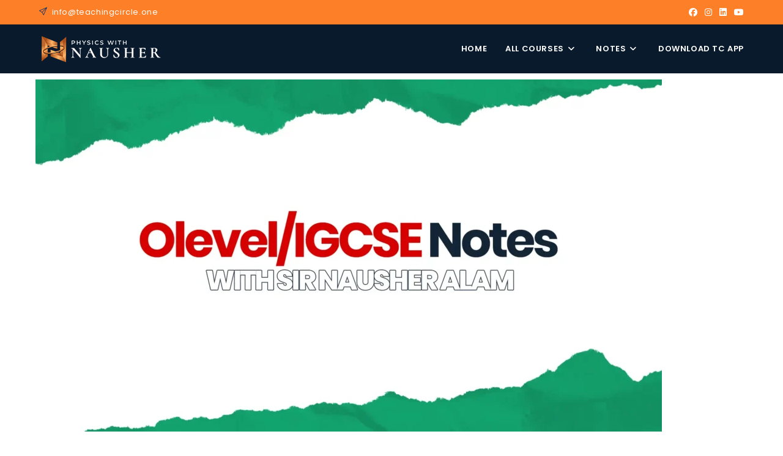

--- FILE ---
content_type: text/html; charset=UTF-8
request_url: https://nausheralam.com/o-level-resources/
body_size: 24450
content:
<!DOCTYPE html>
<html class="html" dir="ltr" lang="en-US" prefix="og: https://ogp.me/ns#">
<head>
	<meta charset="UTF-8">
	<link rel="profile" href="https://gmpg.org/xfn/11">

	<title>O Level Resources - Nausher Alam</title>
	<style>img:is([sizes="auto" i], [sizes^="auto," i]) { contain-intrinsic-size: 3000px 1500px }</style>
	
		<!-- All in One SEO 4.9.3 - aioseo.com -->
	<meta name="description" content="OLevel/IGCSE Space Physics Notes O Level_IGCSE Physics notes_ Space Physics Part 1 O Level_IGCSE Physics notes_ Space Physics Part 2 O Level_IGCSE Physics notes_ Space Physics Part 3 OLevel/IGCSE Stars and The Universe Notes O Level_IGCSE Physics notes_ Stars and the Universe Part 1 O Level_IGCSE Physics notes_ Stars and the Universe Part 2 Get" />
	<meta name="robots" content="max-image-preview:large" />
	<link rel="canonical" href="https://nausheralam.com/o-level-resources/" />
	<meta name="generator" content="All in One SEO (AIOSEO) 4.9.3" />
		<meta property="og:locale" content="en_US" />
		<meta property="og:site_name" content="Nausher Alam - Providing Quality Education" />
		<meta property="og:type" content="article" />
		<meta property="og:title" content="O Level Resources - Nausher Alam" />
		<meta property="og:description" content="OLevel/IGCSE Space Physics Notes O Level_IGCSE Physics notes_ Space Physics Part 1 O Level_IGCSE Physics notes_ Space Physics Part 2 O Level_IGCSE Physics notes_ Space Physics Part 3 OLevel/IGCSE Stars and The Universe Notes O Level_IGCSE Physics notes_ Stars and the Universe Part 1 O Level_IGCSE Physics notes_ Stars and the Universe Part 2 Get" />
		<meta property="og:url" content="https://nausheralam.com/o-level-resources/" />
		<meta property="og:image" content="https://nausheralam.com/wp-content/uploads/2020/06/cropped-Logo200x54px-3.png" />
		<meta property="og:image:secure_url" content="https://nausheralam.com/wp-content/uploads/2020/06/cropped-Logo200x54px-3.png" />
		<meta property="article:published_time" content="2023-09-29T07:23:38+00:00" />
		<meta property="article:modified_time" content="2024-11-28T17:05:21+00:00" />
		<meta name="twitter:card" content="summary_large_image" />
		<meta name="twitter:title" content="O Level Resources - Nausher Alam" />
		<meta name="twitter:description" content="OLevel/IGCSE Space Physics Notes O Level_IGCSE Physics notes_ Space Physics Part 1 O Level_IGCSE Physics notes_ Space Physics Part 2 O Level_IGCSE Physics notes_ Space Physics Part 3 OLevel/IGCSE Stars and The Universe Notes O Level_IGCSE Physics notes_ Stars and the Universe Part 1 O Level_IGCSE Physics notes_ Stars and the Universe Part 2 Get" />
		<meta name="twitter:image" content="https://nausheralam.com/wp-content/uploads/2020/06/cropped-Logo200x54px-3.png" />
		<script type="application/ld+json" class="aioseo-schema">
			{"@context":"https:\/\/schema.org","@graph":[{"@type":"BreadcrumbList","@id":"https:\/\/nausheralam.com\/o-level-resources\/#breadcrumblist","itemListElement":[{"@type":"ListItem","@id":"https:\/\/nausheralam.com#listItem","position":1,"name":"Home","item":"https:\/\/nausheralam.com","nextItem":{"@type":"ListItem","@id":"https:\/\/nausheralam.com\/o-level-resources\/#listItem","name":"O Level Resources"}},{"@type":"ListItem","@id":"https:\/\/nausheralam.com\/o-level-resources\/#listItem","position":2,"name":"O Level Resources","previousItem":{"@type":"ListItem","@id":"https:\/\/nausheralam.com#listItem","name":"Home"}}]},{"@type":"Organization","@id":"https:\/\/nausheralam.com\/#organization","name":"Nausher Alam","description":"Providing Quality Education","url":"https:\/\/nausheralam.com\/","logo":{"@type":"ImageObject","url":"https:\/\/nausheralam.com\/wp-content\/uploads\/2020\/06\/cropped-Logo200x54px-3.png","@id":"https:\/\/nausheralam.com\/o-level-resources\/#organizationLogo","width":200,"height":54,"caption":"Logo200x54px1"},"image":{"@id":"https:\/\/nausheralam.com\/o-level-resources\/#organizationLogo"}},{"@type":"WebPage","@id":"https:\/\/nausheralam.com\/o-level-resources\/#webpage","url":"https:\/\/nausheralam.com\/o-level-resources\/","name":"O Level Resources - Nausher Alam","description":"OLevel\/IGCSE Space Physics Notes O Level_IGCSE Physics notes_ Space Physics Part 1 O Level_IGCSE Physics notes_ Space Physics Part 2 O Level_IGCSE Physics notes_ Space Physics Part 3 OLevel\/IGCSE Stars and The Universe Notes O Level_IGCSE Physics notes_ Stars and the Universe Part 1 O Level_IGCSE Physics notes_ Stars and the Universe Part 2 Get","inLanguage":"en-US","isPartOf":{"@id":"https:\/\/nausheralam.com\/#website"},"breadcrumb":{"@id":"https:\/\/nausheralam.com\/o-level-resources\/#breadcrumblist"},"datePublished":"2023-09-29T07:23:38+00:00","dateModified":"2024-11-28T17:05:21+00:00"},{"@type":"WebSite","@id":"https:\/\/nausheralam.com\/#website","url":"https:\/\/nausheralam.com\/","name":"Nausher Alam","description":"Providing Quality Education","inLanguage":"en-US","publisher":{"@id":"https:\/\/nausheralam.com\/#organization"}}]}
		</script>
		<!-- All in One SEO -->

<meta name="viewport" content="width=device-width, initial-scale=1"><link rel='dns-prefetch' href='//cdnjs.cloudflare.com' />
<link rel='dns-prefetch' href='//fonts.googleapis.com' />
<link rel="alternate" type="application/rss+xml" title="Nausher Alam &raquo; Feed" href="https://nausheralam.com/feed/" />
<link rel="alternate" type="application/rss+xml" title="Nausher Alam &raquo; Comments Feed" href="https://nausheralam.com/comments/feed/" />
<script>
window._wpemojiSettings = {"baseUrl":"https:\/\/s.w.org\/images\/core\/emoji\/16.0.1\/72x72\/","ext":".png","svgUrl":"https:\/\/s.w.org\/images\/core\/emoji\/16.0.1\/svg\/","svgExt":".svg","source":{"concatemoji":"https:\/\/nausheralam.com\/wp-includes\/js\/wp-emoji-release.min.js?ver=6.8.3"}};
/*! This file is auto-generated */
!function(s,n){var o,i,e;function c(e){try{var t={supportTests:e,timestamp:(new Date).valueOf()};sessionStorage.setItem(o,JSON.stringify(t))}catch(e){}}function p(e,t,n){e.clearRect(0,0,e.canvas.width,e.canvas.height),e.fillText(t,0,0);var t=new Uint32Array(e.getImageData(0,0,e.canvas.width,e.canvas.height).data),a=(e.clearRect(0,0,e.canvas.width,e.canvas.height),e.fillText(n,0,0),new Uint32Array(e.getImageData(0,0,e.canvas.width,e.canvas.height).data));return t.every(function(e,t){return e===a[t]})}function u(e,t){e.clearRect(0,0,e.canvas.width,e.canvas.height),e.fillText(t,0,0);for(var n=e.getImageData(16,16,1,1),a=0;a<n.data.length;a++)if(0!==n.data[a])return!1;return!0}function f(e,t,n,a){switch(t){case"flag":return n(e,"\ud83c\udff3\ufe0f\u200d\u26a7\ufe0f","\ud83c\udff3\ufe0f\u200b\u26a7\ufe0f")?!1:!n(e,"\ud83c\udde8\ud83c\uddf6","\ud83c\udde8\u200b\ud83c\uddf6")&&!n(e,"\ud83c\udff4\udb40\udc67\udb40\udc62\udb40\udc65\udb40\udc6e\udb40\udc67\udb40\udc7f","\ud83c\udff4\u200b\udb40\udc67\u200b\udb40\udc62\u200b\udb40\udc65\u200b\udb40\udc6e\u200b\udb40\udc67\u200b\udb40\udc7f");case"emoji":return!a(e,"\ud83e\udedf")}return!1}function g(e,t,n,a){var r="undefined"!=typeof WorkerGlobalScope&&self instanceof WorkerGlobalScope?new OffscreenCanvas(300,150):s.createElement("canvas"),o=r.getContext("2d",{willReadFrequently:!0}),i=(o.textBaseline="top",o.font="600 32px Arial",{});return e.forEach(function(e){i[e]=t(o,e,n,a)}),i}function t(e){var t=s.createElement("script");t.src=e,t.defer=!0,s.head.appendChild(t)}"undefined"!=typeof Promise&&(o="wpEmojiSettingsSupports",i=["flag","emoji"],n.supports={everything:!0,everythingExceptFlag:!0},e=new Promise(function(e){s.addEventListener("DOMContentLoaded",e,{once:!0})}),new Promise(function(t){var n=function(){try{var e=JSON.parse(sessionStorage.getItem(o));if("object"==typeof e&&"number"==typeof e.timestamp&&(new Date).valueOf()<e.timestamp+604800&&"object"==typeof e.supportTests)return e.supportTests}catch(e){}return null}();if(!n){if("undefined"!=typeof Worker&&"undefined"!=typeof OffscreenCanvas&&"undefined"!=typeof URL&&URL.createObjectURL&&"undefined"!=typeof Blob)try{var e="postMessage("+g.toString()+"("+[JSON.stringify(i),f.toString(),p.toString(),u.toString()].join(",")+"));",a=new Blob([e],{type:"text/javascript"}),r=new Worker(URL.createObjectURL(a),{name:"wpTestEmojiSupports"});return void(r.onmessage=function(e){c(n=e.data),r.terminate(),t(n)})}catch(e){}c(n=g(i,f,p,u))}t(n)}).then(function(e){for(var t in e)n.supports[t]=e[t],n.supports.everything=n.supports.everything&&n.supports[t],"flag"!==t&&(n.supports.everythingExceptFlag=n.supports.everythingExceptFlag&&n.supports[t]);n.supports.everythingExceptFlag=n.supports.everythingExceptFlag&&!n.supports.flag,n.DOMReady=!1,n.readyCallback=function(){n.DOMReady=!0}}).then(function(){return e}).then(function(){var e;n.supports.everything||(n.readyCallback(),(e=n.source||{}).concatemoji?t(e.concatemoji):e.wpemoji&&e.twemoji&&(t(e.twemoji),t(e.wpemoji)))}))}((window,document),window._wpemojiSettings);
</script>
<link rel='stylesheet' id='embedpress-css-css' href='https://nausheralam.com/wp-content/plugins/embedpress/assets/css/embedpress.css?ver=1767636408' media='all' />
<link rel='stylesheet' id='embedpress-blocks-style-css' href='https://nausheralam.com/wp-content/plugins/embedpress/assets/css/blocks.build.css?ver=1767636408' media='all' />
<link rel='stylesheet' id='embedpress-lazy-load-css-css' href='https://nausheralam.com/wp-content/plugins/embedpress/assets/css/lazy-load.css?ver=1767636408' media='all' />
<style id='wp-emoji-styles-inline-css'>

	img.wp-smiley, img.emoji {
		display: inline !important;
		border: none !important;
		box-shadow: none !important;
		height: 1em !important;
		width: 1em !important;
		margin: 0 0.07em !important;
		vertical-align: -0.1em !important;
		background: none !important;
		padding: 0 !important;
	}
</style>
<style id='classic-theme-styles-inline-css'>
/*! This file is auto-generated */
.wp-block-button__link{color:#fff;background-color:#32373c;border-radius:9999px;box-shadow:none;text-decoration:none;padding:calc(.667em + 2px) calc(1.333em + 2px);font-size:1.125em}.wp-block-file__button{background:#32373c;color:#fff;text-decoration:none}
</style>
<link rel='stylesheet' id='aioseo/css/src/vue/standalone/blocks/table-of-contents/global.scss-css' href='https://nausheralam.com/wp-content/plugins/all-in-one-seo-pack/dist/Lite/assets/css/table-of-contents/global.e90f6d47.css?ver=4.9.3' media='all' />
<style id='pdfemb-pdf-embedder-viewer-style-inline-css'>
.wp-block-pdfemb-pdf-embedder-viewer{max-width:none}

</style>
<style id='global-styles-inline-css'>
:root{--wp--preset--aspect-ratio--square: 1;--wp--preset--aspect-ratio--4-3: 4/3;--wp--preset--aspect-ratio--3-4: 3/4;--wp--preset--aspect-ratio--3-2: 3/2;--wp--preset--aspect-ratio--2-3: 2/3;--wp--preset--aspect-ratio--16-9: 16/9;--wp--preset--aspect-ratio--9-16: 9/16;--wp--preset--color--black: #000000;--wp--preset--color--cyan-bluish-gray: #abb8c3;--wp--preset--color--white: #ffffff;--wp--preset--color--pale-pink: #f78da7;--wp--preset--color--vivid-red: #cf2e2e;--wp--preset--color--luminous-vivid-orange: #ff6900;--wp--preset--color--luminous-vivid-amber: #fcb900;--wp--preset--color--light-green-cyan: #7bdcb5;--wp--preset--color--vivid-green-cyan: #00d084;--wp--preset--color--pale-cyan-blue: #8ed1fc;--wp--preset--color--vivid-cyan-blue: #0693e3;--wp--preset--color--vivid-purple: #9b51e0;--wp--preset--gradient--vivid-cyan-blue-to-vivid-purple: linear-gradient(135deg,rgba(6,147,227,1) 0%,rgb(155,81,224) 100%);--wp--preset--gradient--light-green-cyan-to-vivid-green-cyan: linear-gradient(135deg,rgb(122,220,180) 0%,rgb(0,208,130) 100%);--wp--preset--gradient--luminous-vivid-amber-to-luminous-vivid-orange: linear-gradient(135deg,rgba(252,185,0,1) 0%,rgba(255,105,0,1) 100%);--wp--preset--gradient--luminous-vivid-orange-to-vivid-red: linear-gradient(135deg,rgba(255,105,0,1) 0%,rgb(207,46,46) 100%);--wp--preset--gradient--very-light-gray-to-cyan-bluish-gray: linear-gradient(135deg,rgb(238,238,238) 0%,rgb(169,184,195) 100%);--wp--preset--gradient--cool-to-warm-spectrum: linear-gradient(135deg,rgb(74,234,220) 0%,rgb(151,120,209) 20%,rgb(207,42,186) 40%,rgb(238,44,130) 60%,rgb(251,105,98) 80%,rgb(254,248,76) 100%);--wp--preset--gradient--blush-light-purple: linear-gradient(135deg,rgb(255,206,236) 0%,rgb(152,150,240) 100%);--wp--preset--gradient--blush-bordeaux: linear-gradient(135deg,rgb(254,205,165) 0%,rgb(254,45,45) 50%,rgb(107,0,62) 100%);--wp--preset--gradient--luminous-dusk: linear-gradient(135deg,rgb(255,203,112) 0%,rgb(199,81,192) 50%,rgb(65,88,208) 100%);--wp--preset--gradient--pale-ocean: linear-gradient(135deg,rgb(255,245,203) 0%,rgb(182,227,212) 50%,rgb(51,167,181) 100%);--wp--preset--gradient--electric-grass: linear-gradient(135deg,rgb(202,248,128) 0%,rgb(113,206,126) 100%);--wp--preset--gradient--midnight: linear-gradient(135deg,rgb(2,3,129) 0%,rgb(40,116,252) 100%);--wp--preset--font-size--small: 13px;--wp--preset--font-size--medium: 20px;--wp--preset--font-size--large: 36px;--wp--preset--font-size--x-large: 42px;--wp--preset--spacing--20: 0.44rem;--wp--preset--spacing--30: 0.67rem;--wp--preset--spacing--40: 1rem;--wp--preset--spacing--50: 1.5rem;--wp--preset--spacing--60: 2.25rem;--wp--preset--spacing--70: 3.38rem;--wp--preset--spacing--80: 5.06rem;--wp--preset--shadow--natural: 6px 6px 9px rgba(0, 0, 0, 0.2);--wp--preset--shadow--deep: 12px 12px 50px rgba(0, 0, 0, 0.4);--wp--preset--shadow--sharp: 6px 6px 0px rgba(0, 0, 0, 0.2);--wp--preset--shadow--outlined: 6px 6px 0px -3px rgba(255, 255, 255, 1), 6px 6px rgba(0, 0, 0, 1);--wp--preset--shadow--crisp: 6px 6px 0px rgba(0, 0, 0, 1);}:where(.is-layout-flex){gap: 0.5em;}:where(.is-layout-grid){gap: 0.5em;}body .is-layout-flex{display: flex;}.is-layout-flex{flex-wrap: wrap;align-items: center;}.is-layout-flex > :is(*, div){margin: 0;}body .is-layout-grid{display: grid;}.is-layout-grid > :is(*, div){margin: 0;}:where(.wp-block-columns.is-layout-flex){gap: 2em;}:where(.wp-block-columns.is-layout-grid){gap: 2em;}:where(.wp-block-post-template.is-layout-flex){gap: 1.25em;}:where(.wp-block-post-template.is-layout-grid){gap: 1.25em;}.has-black-color{color: var(--wp--preset--color--black) !important;}.has-cyan-bluish-gray-color{color: var(--wp--preset--color--cyan-bluish-gray) !important;}.has-white-color{color: var(--wp--preset--color--white) !important;}.has-pale-pink-color{color: var(--wp--preset--color--pale-pink) !important;}.has-vivid-red-color{color: var(--wp--preset--color--vivid-red) !important;}.has-luminous-vivid-orange-color{color: var(--wp--preset--color--luminous-vivid-orange) !important;}.has-luminous-vivid-amber-color{color: var(--wp--preset--color--luminous-vivid-amber) !important;}.has-light-green-cyan-color{color: var(--wp--preset--color--light-green-cyan) !important;}.has-vivid-green-cyan-color{color: var(--wp--preset--color--vivid-green-cyan) !important;}.has-pale-cyan-blue-color{color: var(--wp--preset--color--pale-cyan-blue) !important;}.has-vivid-cyan-blue-color{color: var(--wp--preset--color--vivid-cyan-blue) !important;}.has-vivid-purple-color{color: var(--wp--preset--color--vivid-purple) !important;}.has-black-background-color{background-color: var(--wp--preset--color--black) !important;}.has-cyan-bluish-gray-background-color{background-color: var(--wp--preset--color--cyan-bluish-gray) !important;}.has-white-background-color{background-color: var(--wp--preset--color--white) !important;}.has-pale-pink-background-color{background-color: var(--wp--preset--color--pale-pink) !important;}.has-vivid-red-background-color{background-color: var(--wp--preset--color--vivid-red) !important;}.has-luminous-vivid-orange-background-color{background-color: var(--wp--preset--color--luminous-vivid-orange) !important;}.has-luminous-vivid-amber-background-color{background-color: var(--wp--preset--color--luminous-vivid-amber) !important;}.has-light-green-cyan-background-color{background-color: var(--wp--preset--color--light-green-cyan) !important;}.has-vivid-green-cyan-background-color{background-color: var(--wp--preset--color--vivid-green-cyan) !important;}.has-pale-cyan-blue-background-color{background-color: var(--wp--preset--color--pale-cyan-blue) !important;}.has-vivid-cyan-blue-background-color{background-color: var(--wp--preset--color--vivid-cyan-blue) !important;}.has-vivid-purple-background-color{background-color: var(--wp--preset--color--vivid-purple) !important;}.has-black-border-color{border-color: var(--wp--preset--color--black) !important;}.has-cyan-bluish-gray-border-color{border-color: var(--wp--preset--color--cyan-bluish-gray) !important;}.has-white-border-color{border-color: var(--wp--preset--color--white) !important;}.has-pale-pink-border-color{border-color: var(--wp--preset--color--pale-pink) !important;}.has-vivid-red-border-color{border-color: var(--wp--preset--color--vivid-red) !important;}.has-luminous-vivid-orange-border-color{border-color: var(--wp--preset--color--luminous-vivid-orange) !important;}.has-luminous-vivid-amber-border-color{border-color: var(--wp--preset--color--luminous-vivid-amber) !important;}.has-light-green-cyan-border-color{border-color: var(--wp--preset--color--light-green-cyan) !important;}.has-vivid-green-cyan-border-color{border-color: var(--wp--preset--color--vivid-green-cyan) !important;}.has-pale-cyan-blue-border-color{border-color: var(--wp--preset--color--pale-cyan-blue) !important;}.has-vivid-cyan-blue-border-color{border-color: var(--wp--preset--color--vivid-cyan-blue) !important;}.has-vivid-purple-border-color{border-color: var(--wp--preset--color--vivid-purple) !important;}.has-vivid-cyan-blue-to-vivid-purple-gradient-background{background: var(--wp--preset--gradient--vivid-cyan-blue-to-vivid-purple) !important;}.has-light-green-cyan-to-vivid-green-cyan-gradient-background{background: var(--wp--preset--gradient--light-green-cyan-to-vivid-green-cyan) !important;}.has-luminous-vivid-amber-to-luminous-vivid-orange-gradient-background{background: var(--wp--preset--gradient--luminous-vivid-amber-to-luminous-vivid-orange) !important;}.has-luminous-vivid-orange-to-vivid-red-gradient-background{background: var(--wp--preset--gradient--luminous-vivid-orange-to-vivid-red) !important;}.has-very-light-gray-to-cyan-bluish-gray-gradient-background{background: var(--wp--preset--gradient--very-light-gray-to-cyan-bluish-gray) !important;}.has-cool-to-warm-spectrum-gradient-background{background: var(--wp--preset--gradient--cool-to-warm-spectrum) !important;}.has-blush-light-purple-gradient-background{background: var(--wp--preset--gradient--blush-light-purple) !important;}.has-blush-bordeaux-gradient-background{background: var(--wp--preset--gradient--blush-bordeaux) !important;}.has-luminous-dusk-gradient-background{background: var(--wp--preset--gradient--luminous-dusk) !important;}.has-pale-ocean-gradient-background{background: var(--wp--preset--gradient--pale-ocean) !important;}.has-electric-grass-gradient-background{background: var(--wp--preset--gradient--electric-grass) !important;}.has-midnight-gradient-background{background: var(--wp--preset--gradient--midnight) !important;}.has-small-font-size{font-size: var(--wp--preset--font-size--small) !important;}.has-medium-font-size{font-size: var(--wp--preset--font-size--medium) !important;}.has-large-font-size{font-size: var(--wp--preset--font-size--large) !important;}.has-x-large-font-size{font-size: var(--wp--preset--font-size--x-large) !important;}
:where(.wp-block-post-template.is-layout-flex){gap: 1.25em;}:where(.wp-block-post-template.is-layout-grid){gap: 1.25em;}
:where(.wp-block-columns.is-layout-flex){gap: 2em;}:where(.wp-block-columns.is-layout-grid){gap: 2em;}
:root :where(.wp-block-pullquote){font-size: 1.5em;line-height: 1.6;}
</style>
<link rel='stylesheet' id='buttonizer_frontend_style-css' href='https://nausheralam.com/wp-content/plugins/buttonizer-multifunctional-button/assets/legacy/frontend.css?v=a39bd9eefa47cf9346743d6e29db2d87&#038;ver=6.8.3' media='all' />
<link rel='stylesheet' id='buttonizer-icon-library-css' href='https://cdnjs.cloudflare.com/ajax/libs/font-awesome/5.15.4/css/all.min.css?ver=6.8.3' media='all' integrity='sha512-1ycn6IcaQQ40/MKBW2W4Rhis/DbILU74C1vSrLJxCq57o941Ym01SwNsOMqvEBFlcgUa6xLiPY/NS5R+E6ztJQ==' crossorigin='anonymous' />
<link rel='stylesheet' id='theme.css-css' href='https://nausheralam.com/wp-content/plugins/popup-builder/public/css/theme.css?ver=4.4.2' media='all' />
<link rel='stylesheet' id='wp-components-css' href='https://nausheralam.com/wp-includes/css/dist/components/style.min.css?ver=6.8.3' media='all' />
<link rel='stylesheet' id='godaddy-styles-css' href='https://nausheralam.com/wp-content/mu-plugins/vendor/wpex/godaddy-launch/includes/Dependencies/GoDaddy/Styles/build/latest.css?ver=2.0.2' media='all' />
<link rel='stylesheet' id='qi-addons-for-elementor-grid-style-css' href='https://nausheralam.com/wp-content/plugins/qi-addons-for-elementor/assets/css/grid.min.css?ver=1.9.5' media='all' />
<link rel='stylesheet' id='qi-addons-for-elementor-helper-parts-style-css' href='https://nausheralam.com/wp-content/plugins/qi-addons-for-elementor/assets/css/helper-parts.min.css?ver=1.9.5' media='all' />
<link rel='stylesheet' id='qi-addons-for-elementor-style-css' href='https://nausheralam.com/wp-content/plugins/qi-addons-for-elementor/assets/css/main.min.css?ver=1.9.5' media='all' />
<link rel='stylesheet' id='font-awesome-css' href='https://nausheralam.com/wp-content/themes/oceanwp/assets/fonts/fontawesome/css/all.min.css?ver=6.7.2' media='all' />
<link rel='stylesheet' id='simple-line-icons-css' href='https://nausheralam.com/wp-content/themes/oceanwp/assets/css/third/simple-line-icons.min.css?ver=2.4.0' media='all' />
<link rel='stylesheet' id='oceanwp-style-css' href='https://nausheralam.com/wp-content/themes/oceanwp/assets/css/style.min.css?ver=4.1.4' media='all' />
<style id='oceanwp-style-inline-css'>
div.wpforms-container-full .wpforms-form input[type=submit]:hover,
			div.wpforms-container-full .wpforms-form input[type=submit]:focus,
			div.wpforms-container-full .wpforms-form input[type=submit]:active,
			div.wpforms-container-full .wpforms-form button[type=submit]:hover,
			div.wpforms-container-full .wpforms-form button[type=submit]:focus,
			div.wpforms-container-full .wpforms-form button[type=submit]:active,
			div.wpforms-container-full .wpforms-form .wpforms-page-button:hover,
			div.wpforms-container-full .wpforms-form .wpforms-page-button:active,
			div.wpforms-container-full .wpforms-form .wpforms-page-button:focus {
				border: none;
			}
</style>
<link rel='stylesheet' id='oceanwp-google-font-poppins-css' href='//fonts.googleapis.com/css?family=Poppins%3A100%2C200%2C300%2C400%2C500%2C600%2C700%2C800%2C900%2C100i%2C200i%2C300i%2C400i%2C500i%2C600i%2C700i%2C800i%2C900i&#038;subset=latin&#038;display=swap&#038;ver=6.8.3' media='all' />
<link rel='stylesheet' id='aurora-heatmap-css' href='https://nausheralam.com/wp-content/plugins/aurora-heatmap/style.css?ver=1.7.1' media='all' />
<link rel='stylesheet' id='swiper-css' href='https://nausheralam.com/wp-content/plugins/qi-addons-for-elementor/assets/plugins/swiper/8.4.5/swiper.min.css?ver=8.4.5' media='all' />
<link rel='stylesheet' id='elementor-icons-css' href='https://nausheralam.com/wp-content/plugins/elementor/assets/lib/eicons/css/elementor-icons.min.css?ver=5.45.0' media='all' />
<link rel='stylesheet' id='elementor-frontend-css' href='https://nausheralam.com/wp-content/plugins/elementor/assets/css/frontend.min.css?ver=3.34.1' media='all' />
<link rel='stylesheet' id='elementor-post-266-css' href='https://nausheralam.com/wp-content/uploads/elementor/css/post-266.css?ver=1768327768' media='all' />
<link rel='stylesheet' id='lae-animate-css' href='https://nausheralam.com/wp-content/plugins/addons-for-elementor/assets/css/lib/animate.css?ver=9.0' media='all' />
<link rel='stylesheet' id='lae-sliders-styles-css' href='https://nausheralam.com/wp-content/plugins/addons-for-elementor/assets/css/lib/sliders.min.css?ver=9.0' media='all' />
<link rel='stylesheet' id='lae-icomoon-styles-css' href='https://nausheralam.com/wp-content/plugins/addons-for-elementor/assets/css/icomoon.css?ver=9.0' media='all' />
<link rel='stylesheet' id='lae-frontend-styles-css' href='https://nausheralam.com/wp-content/plugins/addons-for-elementor/assets/css/lae-frontend.css?ver=9.0' media='all' />
<link rel='stylesheet' id='lae-grid-styles-css' href='https://nausheralam.com/wp-content/plugins/addons-for-elementor/assets/css/lae-grid.css?ver=9.0' media='all' />
<link rel='stylesheet' id='lae-widgets-styles-css' href='https://nausheralam.com/wp-content/plugins/addons-for-elementor/assets/css/widgets/lae-widgets.min.css?ver=9.0' media='all' />
<link rel='stylesheet' id='widget-image-css' href='https://nausheralam.com/wp-content/plugins/elementor/assets/css/widget-image.min.css?ver=3.34.1' media='all' />
<link rel='stylesheet' id='widget-heading-css' href='https://nausheralam.com/wp-content/plugins/elementor/assets/css/widget-heading.min.css?ver=3.34.1' media='all' />
<link rel='stylesheet' id='widget-divider-css' href='https://nausheralam.com/wp-content/plugins/elementor/assets/css/widget-divider.min.css?ver=3.34.1' media='all' />
<link rel='stylesheet' id='widget-spacer-css' href='https://nausheralam.com/wp-content/plugins/elementor/assets/css/widget-spacer.min.css?ver=3.34.1' media='all' />
<link rel='stylesheet' id='elementor-post-12550-css' href='https://nausheralam.com/wp-content/uploads/elementor/css/post-12550.css?ver=1768335819' media='all' />
<link rel='stylesheet' id='ekit-widget-styles-css' href='https://nausheralam.com/wp-content/plugins/elementskit-lite/widgets/init/assets/css/widget-styles.css?ver=3.7.8' media='all' />
<link rel='stylesheet' id='ekit-responsive-css' href='https://nausheralam.com/wp-content/plugins/elementskit-lite/widgets/init/assets/css/responsive.css?ver=3.7.8' media='all' />
<link rel='stylesheet' id='eael-general-css' href='https://nausheralam.com/wp-content/plugins/essential-addons-for-elementor-lite/assets/front-end/css/view/general.min.css?ver=6.5.7' media='all' />
<link rel='stylesheet' id='oe-widgets-style-css' href='https://nausheralam.com/wp-content/plugins/ocean-extra/assets/css/widgets.css?ver=6.8.3' media='all' />
<link rel='stylesheet' id='oss-social-share-style-css' href='https://nausheralam.com/wp-content/plugins/ocean-social-sharing/assets/css/style.min.css?ver=6.8.3' media='all' />
<link rel='stylesheet' id='elementor-gf-local-roboto-css' href='https://nausheralam.com/wp-content/uploads/elementor/google-fonts/css/roboto.css?ver=1742242862' media='all' />
<link rel='stylesheet' id='elementor-gf-local-robotoslab-css' href='https://nausheralam.com/wp-content/uploads/elementor/google-fonts/css/robotoslab.css?ver=1742242866' media='all' />
<script src="https://nausheralam.com/wp-includes/js/jquery/jquery.min.js?ver=3.7.1" id="jquery-core-js"></script>
<script src="https://nausheralam.com/wp-includes/js/jquery/jquery-migrate.min.js?ver=3.4.1" id="jquery-migrate-js"></script>
<script id="Popup.js-js-before">
var sgpbPublicUrl = "https:\/\/nausheralam.com\/wp-content\/plugins\/popup-builder\/public\/";
var SGPB_JS_LOCALIZATION = {"imageSupportAlertMessage":"Only image files supported","pdfSupportAlertMessage":"Only pdf files supported","areYouSure":"Are you sure?","addButtonSpinner":"L","audioSupportAlertMessage":"Only audio files supported (e.g.: mp3, wav, m4a, ogg)","publishPopupBeforeElementor":"Please, publish the popup before starting to use Elementor with it!","publishPopupBeforeDivi":"Please, publish the popup before starting to use Divi Builder with it!","closeButtonAltText":"Close"};
</script>
<script src="https://nausheralam.com/wp-content/plugins/popup-builder/public/js/Popup.js?ver=4.4.2" id="Popup.js-js"></script>
<script src="https://nausheralam.com/wp-content/plugins/popup-builder/public/js/PopupConfig.js?ver=4.4.2" id="PopupConfig.js-js"></script>
<script id="PopupBuilder.js-js-before">
var SGPB_POPUP_PARAMS = {"popupTypeAgeRestriction":"ageRestriction","defaultThemeImages":{"1":"https:\/\/nausheralam.com\/wp-content\/plugins\/popup-builder\/public\/img\/theme_1\/close.png","2":"https:\/\/nausheralam.com\/wp-content\/plugins\/popup-builder\/public\/img\/theme_2\/close.png","3":"https:\/\/nausheralam.com\/wp-content\/plugins\/popup-builder\/public\/img\/theme_3\/close.png","5":"https:\/\/nausheralam.com\/wp-content\/plugins\/popup-builder\/public\/img\/theme_5\/close.png","6":"https:\/\/nausheralam.com\/wp-content\/plugins\/popup-builder\/public\/img\/theme_6\/close.png"},"homePageUrl":"https:\/\/nausheralam.com\/","isPreview":false,"convertedIdsReverse":[],"dontShowPopupExpireTime":365,"conditionalJsClasses":[],"disableAnalyticsGeneral":false};
var SGPB_JS_PACKAGES = {"packages":{"current":1,"free":1,"silver":2,"gold":3,"platinum":4},"extensions":{"geo-targeting":false,"advanced-closing":false}};
var SGPB_JS_PARAMS = {"ajaxUrl":"https:\/\/nausheralam.com\/wp-admin\/admin-ajax.php","nonce":"97c014a6ec"};
</script>
<script src="https://nausheralam.com/wp-content/plugins/popup-builder/public/js/PopupBuilder.js?ver=4.4.2" id="PopupBuilder.js-js"></script>
<script id="aurora-heatmap-js-extra">
var aurora_heatmap = {"_mode":"reporter","ajax_url":"https:\/\/nausheralam.com\/wp-admin\/admin-ajax.php","action":"aurora_heatmap","reports":"click_pc,click_mobile","debug":"0","ajax_delay_time":"3000","ajax_interval":"10","ajax_bulk":null};
</script>
<script src="https://nausheralam.com/wp-content/plugins/aurora-heatmap/js/aurora-heatmap.min.js?ver=1.7.1" id="aurora-heatmap-js"></script>
<link rel="https://api.w.org/" href="https://nausheralam.com/wp-json/" /><link rel="alternate" title="JSON" type="application/json" href="https://nausheralam.com/wp-json/wp/v2/pages/12550" /><link rel="EditURI" type="application/rsd+xml" title="RSD" href="https://nausheralam.com/xmlrpc.php?rsd" />
<meta name="generator" content="WordPress 6.8.3" />
<link rel='shortlink' href='https://nausheralam.com/?p=12550' />
<link rel="alternate" title="oEmbed (JSON)" type="application/json+oembed" href="https://nausheralam.com/wp-json/oembed/1.0/embed?url=https%3A%2F%2Fnausheralam.com%2Fo-level-resources%2F" />
<link rel="alternate" title="oEmbed (XML)" type="text/xml+oembed" href="https://nausheralam.com/wp-json/oembed/1.0/embed?url=https%3A%2F%2Fnausheralam.com%2Fo-level-resources%2F&#038;format=xml" />
        <script type="text/javascript">
            ( function () {
                window.lae_fs = { can_use_premium_code: false};
            } )();
        </script>
        <style type='text/css'> .ae_data .elementor-editor-element-setting {
            display:none !important;
            }
            </style><!-- Google Tag Manager -->
<script>(function(w,d,s,l,i){w[l]=w[l]||[];w[l].push({'gtm.start':
new Date().getTime(),event:'gtm.js'});var f=d.getElementsByTagName(s)[0],
j=d.createElement(s),dl=l!='dataLayer'?'&l='+l:'';j.async=true;j.src=
'https://www.googletagmanager.com/gtm.js?id='+i+dl;f.parentNode.insertBefore(j,f);
})(window,document,'script','dataLayer','GTM-NMNXK8G');</script>
<!-- End Google Tag Manager -->

<script type="text/javascript">
    (function(c,l,a,r,i,t,y){
        c[a]=c[a]||function(){(c[a].q=c[a].q||[]).push(arguments)};
        t=l.createElement(r);t.async=1;t.src="https://www.clarity.ms/tag/"+i;
        y=l.getElementsByTagName(r)[0];y.parentNode.insertBefore(t,y);
    })(window, document, "clarity", "script", "o831bxm2o3");
</script>
<style id="mystickymenu" type="text/css">#mysticky-nav { width:100%; position: static; height: auto !important; }#mysticky-nav.wrapfixed { position:fixed; left: 0px; margin-top:0px;  z-index: 99990; -webkit-transition: 0.3s; -moz-transition: 0.3s; -o-transition: 0.3s; transition: 0.3s; -ms-filter:"progid:DXImageTransform.Microsoft.Alpha(Opacity=90)"; filter: alpha(opacity=90); opacity:0.9; background-color: #f7f5e7;}#mysticky-nav.wrapfixed .myfixed{ background-color: #f7f5e7; position: relative;top: auto;left: auto;right: auto;}#mysticky-nav .myfixed { margin:0 auto; float:none; border:0px; background:none; max-width:100%; }</style>			<style type="text/css">
																															</style>
			<meta name="generator" content="Elementor 3.34.1; features: additional_custom_breakpoints; settings: css_print_method-external, google_font-enabled, font_display-auto">

<!-- Meta Pixel Code -->
<script type='text/javascript'>
!function(f,b,e,v,n,t,s){if(f.fbq)return;n=f.fbq=function(){n.callMethod?
n.callMethod.apply(n,arguments):n.queue.push(arguments)};if(!f._fbq)f._fbq=n;
n.push=n;n.loaded=!0;n.version='2.0';n.queue=[];t=b.createElement(e);t.async=!0;
t.src=v;s=b.getElementsByTagName(e)[0];s.parentNode.insertBefore(t,s)}(window,
document,'script','https://connect.facebook.net/en_US/fbevents.js');
</script>
<!-- End Meta Pixel Code -->
<script type='text/javascript'>var url = window.location.origin + '?ob=open-bridge';
            fbq('set', 'openbridge', '600621580872743', url);
fbq('init', '600621580872743', {}, {
    "agent": "wordpress-6.8.3-4.1.5"
})</script><script type='text/javascript'>
    fbq('track', 'PageView', []);
  </script><style>.recentcomments a{display:inline !important;padding:0 !important;margin:0 !important;}</style>			<style>
				.e-con.e-parent:nth-of-type(n+4):not(.e-lazyloaded):not(.e-no-lazyload),
				.e-con.e-parent:nth-of-type(n+4):not(.e-lazyloaded):not(.e-no-lazyload) * {
					background-image: none !important;
				}
				@media screen and (max-height: 1024px) {
					.e-con.e-parent:nth-of-type(n+3):not(.e-lazyloaded):not(.e-no-lazyload),
					.e-con.e-parent:nth-of-type(n+3):not(.e-lazyloaded):not(.e-no-lazyload) * {
						background-image: none !important;
					}
				}
				@media screen and (max-height: 640px) {
					.e-con.e-parent:nth-of-type(n+2):not(.e-lazyloaded):not(.e-no-lazyload),
					.e-con.e-parent:nth-of-type(n+2):not(.e-lazyloaded):not(.e-no-lazyload) * {
						background-image: none !important;
					}
				}
			</style>
			<link rel="icon" href="https://nausheralam.com/wp-content/uploads/2020/06/cropped-Logo512px-1-1-32x32.png" sizes="32x32" />
<link rel="icon" href="https://nausheralam.com/wp-content/uploads/2020/06/cropped-Logo512px-1-1-192x192.png" sizes="192x192" />
<link rel="apple-touch-icon" href="https://nausheralam.com/wp-content/uploads/2020/06/cropped-Logo512px-1-1-180x180.png" />
<meta name="msapplication-TileImage" content="https://nausheralam.com/wp-content/uploads/2020/06/cropped-Logo512px-1-1-270x270.png" />
		<style id="wp-custom-css">
			.infiniteloop{animation-iteration-count:infinite!important}#mysticky-nav.wrapfixed{background-color:#132435 !important;opacity:1 !important}/* Header color in responsive */@media only screen and (max-width:959px){#site-header.transparent-header{background-color:#333}}/* Width buttons in the pricing tables */.elementor .pricing-btn .elementor-button{max-width:213px;width:100%}.wpforms-form button[type=submit]{background-color:#091A2C !important;border-color:#091A2C !important;color:#fff !important}.wpforms-form button[type=submit]:hover{border-color:#DB8845 !important;background-color:#DB8845 !important}#site-header{background-color:#091a2c !important}label.wpforms-field-label{color:black !important}.wpf-center1{margin-left:auto !important;margin-right:auto !important;max-width:700px}.wpf-center .wpforms-head-container,.wpf-center .wpforms-submit-container{text-align:center}		</style>
		<!-- OceanWP CSS -->
<style type="text/css">
/* Colors */table th,table td,hr,.content-area,body.content-left-sidebar #content-wrap .content-area,.content-left-sidebar .content-area,#top-bar-wrap,#site-header,#site-header.top-header #search-toggle,.dropdown-menu ul li,.centered-minimal-page-header,.blog-entry.post,.blog-entry.grid-entry .blog-entry-inner,.blog-entry.thumbnail-entry .blog-entry-bottom,.single-post .entry-title,.single .entry-share-wrap .entry-share,.single .entry-share,.single .entry-share ul li a,.single nav.post-navigation,.single nav.post-navigation .nav-links .nav-previous,#author-bio,#author-bio .author-bio-avatar,#author-bio .author-bio-social li a,#related-posts,#comments,.comment-body,#respond #cancel-comment-reply-link,#blog-entries .type-page,.page-numbers a,.page-numbers span:not(.elementor-screen-only),.page-links span,body #wp-calendar caption,body #wp-calendar th,body #wp-calendar tbody,body .contact-info-widget.default i,body .contact-info-widget.big-icons i,body .contact-info-widget.big-icons .owp-icon,body .contact-info-widget.default .owp-icon,body .posts-thumbnails-widget li,body .tagcloud a{border-color:}body .theme-button,body input[type="submit"],body button[type="submit"],body button,body .button,body div.wpforms-container-full .wpforms-form input[type=submit],body div.wpforms-container-full .wpforms-form button[type=submit],body div.wpforms-container-full .wpforms-form .wpforms-page-button,.woocommerce-cart .wp-element-button,.woocommerce-checkout .wp-element-button,.wp-block-button__link{border-color:#ffffff}body .theme-button:hover,body input[type="submit"]:hover,body button[type="submit"]:hover,body button:hover,body .button:hover,body div.wpforms-container-full .wpforms-form input[type=submit]:hover,body div.wpforms-container-full .wpforms-form input[type=submit]:active,body div.wpforms-container-full .wpforms-form button[type=submit]:hover,body div.wpforms-container-full .wpforms-form button[type=submit]:active,body div.wpforms-container-full .wpforms-form .wpforms-page-button:hover,body div.wpforms-container-full .wpforms-form .wpforms-page-button:active,.woocommerce-cart .wp-element-button:hover,.woocommerce-checkout .wp-element-button:hover,.wp-block-button__link:hover{border-color:#ffffff}form input[type="text"],form input[type="password"],form input[type="email"],form input[type="url"],form input[type="date"],form input[type="month"],form input[type="time"],form input[type="datetime"],form input[type="datetime-local"],form input[type="week"],form input[type="number"],form input[type="search"],form input[type="tel"],form input[type="color"],form select,form textarea,.select2-container .select2-choice,.woocommerce .woocommerce-checkout .select2-container--default .select2-selection--single{border-color:#eeeeee}body div.wpforms-container-full .wpforms-form input[type=date],body div.wpforms-container-full .wpforms-form input[type=datetime],body div.wpforms-container-full .wpforms-form input[type=datetime-local],body div.wpforms-container-full .wpforms-form input[type=email],body div.wpforms-container-full .wpforms-form input[type=month],body div.wpforms-container-full .wpforms-form input[type=number],body div.wpforms-container-full .wpforms-form input[type=password],body div.wpforms-container-full .wpforms-form input[type=range],body div.wpforms-container-full .wpforms-form input[type=search],body div.wpforms-container-full .wpforms-form input[type=tel],body div.wpforms-container-full .wpforms-form input[type=text],body div.wpforms-container-full .wpforms-form input[type=time],body div.wpforms-container-full .wpforms-form input[type=url],body div.wpforms-container-full .wpforms-form input[type=week],body div.wpforms-container-full .wpforms-form select,body div.wpforms-container-full .wpforms-form textarea{border-color:#eeeeee}form input[type="text"]:focus,form input[type="password"]:focus,form input[type="email"]:focus,form input[type="tel"]:focus,form input[type="url"]:focus,form input[type="search"]:focus,form textarea:focus,.select2-drop-active,.select2-dropdown-open.select2-drop-above .select2-choice,.select2-dropdown-open.select2-drop-above .select2-choices,.select2-drop.select2-drop-above.select2-drop-active,.select2-container-active .select2-choice,.select2-container-active .select2-choices{border-color:#dddddd}body div.wpforms-container-full .wpforms-form input:focus,body div.wpforms-container-full .wpforms-form textarea:focus,body div.wpforms-container-full .wpforms-form select:focus{border-color:#dddddd}form input[type="text"],form input[type="password"],form input[type="email"],form input[type="url"],form input[type="date"],form input[type="month"],form input[type="time"],form input[type="datetime"],form input[type="datetime-local"],form input[type="week"],form input[type="number"],form input[type="search"],form input[type="tel"],form input[type="color"],form select,form textarea,.woocommerce .woocommerce-checkout .select2-container--default .select2-selection--single{background-color:#f5f5f5}body div.wpforms-container-full .wpforms-form input[type=date],body div.wpforms-container-full .wpforms-form input[type=datetime],body div.wpforms-container-full .wpforms-form input[type=datetime-local],body div.wpforms-container-full .wpforms-form input[type=email],body div.wpforms-container-full .wpforms-form input[type=month],body div.wpforms-container-full .wpforms-form input[type=number],body div.wpforms-container-full .wpforms-form input[type=password],body div.wpforms-container-full .wpforms-form input[type=range],body div.wpforms-container-full .wpforms-form input[type=search],body div.wpforms-container-full .wpforms-form input[type=tel],body div.wpforms-container-full .wpforms-form input[type=text],body div.wpforms-container-full .wpforms-form input[type=time],body div.wpforms-container-full .wpforms-form input[type=url],body div.wpforms-container-full .wpforms-form input[type=week],body div.wpforms-container-full .wpforms-form select,body div.wpforms-container-full .wpforms-form textarea{background-color:#f5f5f5}.page-header .page-header-title,.page-header.background-image-page-header .page-header-title{color:#ffffff}.site-breadcrumbs a,.background-image-page-header .site-breadcrumbs a{color:#ffffff}.site-breadcrumbs a .owp-icon use,.background-image-page-header .site-breadcrumbs a .owp-icon use{stroke:#ffffff}.site-breadcrumbs a:hover,.background-image-page-header .site-breadcrumbs a:hover{color:#52a7fe}.site-breadcrumbs a:hover .owp-icon use,.background-image-page-header .site-breadcrumbs a:hover .owp-icon use{stroke:#52a7fe}/* OceanWP Style Settings CSS */.theme-button,input[type="submit"],button[type="submit"],button,.button,body div.wpforms-container-full .wpforms-form input[type=submit],body div.wpforms-container-full .wpforms-form button[type=submit],body div.wpforms-container-full .wpforms-form .wpforms-page-button{border-style:solid}.theme-button,input[type="submit"],button[type="submit"],button,.button,body div.wpforms-container-full .wpforms-form input[type=submit],body div.wpforms-container-full .wpforms-form button[type=submit],body div.wpforms-container-full .wpforms-form .wpforms-page-button{border-width:1px}form input[type="text"],form input[type="password"],form input[type="email"],form input[type="url"],form input[type="date"],form input[type="month"],form input[type="time"],form input[type="datetime"],form input[type="datetime-local"],form input[type="week"],form input[type="number"],form input[type="search"],form input[type="tel"],form input[type="color"],form select,form textarea,.woocommerce .woocommerce-checkout .select2-container--default .select2-selection--single{border-style:solid}body div.wpforms-container-full .wpforms-form input[type=date],body div.wpforms-container-full .wpforms-form input[type=datetime],body div.wpforms-container-full .wpforms-form input[type=datetime-local],body div.wpforms-container-full .wpforms-form input[type=email],body div.wpforms-container-full .wpforms-form input[type=month],body div.wpforms-container-full .wpforms-form input[type=number],body div.wpforms-container-full .wpforms-form input[type=password],body div.wpforms-container-full .wpforms-form input[type=range],body div.wpforms-container-full .wpforms-form input[type=search],body div.wpforms-container-full .wpforms-form input[type=tel],body div.wpforms-container-full .wpforms-form input[type=text],body div.wpforms-container-full .wpforms-form input[type=time],body div.wpforms-container-full .wpforms-form input[type=url],body div.wpforms-container-full .wpforms-form input[type=week],body div.wpforms-container-full .wpforms-form select,body div.wpforms-container-full .wpforms-form textarea{border-style:solid}form input[type="text"],form input[type="password"],form input[type="email"],form input[type="url"],form input[type="date"],form input[type="month"],form input[type="time"],form input[type="datetime"],form input[type="datetime-local"],form input[type="week"],form input[type="number"],form input[type="search"],form input[type="tel"],form input[type="color"],form select,form textarea{border-radius:3px}body div.wpforms-container-full .wpforms-form input[type=date],body div.wpforms-container-full .wpforms-form input[type=datetime],body div.wpforms-container-full .wpforms-form input[type=datetime-local],body div.wpforms-container-full .wpforms-form input[type=email],body div.wpforms-container-full .wpforms-form input[type=month],body div.wpforms-container-full .wpforms-form input[type=number],body div.wpforms-container-full .wpforms-form input[type=password],body div.wpforms-container-full .wpforms-form input[type=range],body div.wpforms-container-full .wpforms-form input[type=search],body div.wpforms-container-full .wpforms-form input[type=tel],body div.wpforms-container-full .wpforms-form input[type=text],body div.wpforms-container-full .wpforms-form input[type=time],body div.wpforms-container-full .wpforms-form input[type=url],body div.wpforms-container-full .wpforms-form input[type=week],body div.wpforms-container-full .wpforms-form select,body div.wpforms-container-full .wpforms-form textarea{border-radius:3px}/* Header */#site-logo #site-logo-inner,.oceanwp-social-menu .social-menu-inner,#site-header.full_screen-header .menu-bar-inner,.after-header-content .after-header-content-inner{height:80px}#site-navigation-wrap .dropdown-menu >li >a,#site-navigation-wrap .dropdown-menu >li >span.opl-logout-link,.oceanwp-mobile-menu-icon a,.mobile-menu-close,.after-header-content-inner >a{line-height:80px}#site-header,.has-transparent-header .is-sticky #site-header,.has-vh-transparent .is-sticky #site-header.vertical-header,#searchform-header-replace{background-color:#132435}#site-header.has-header-media .overlay-header-media{background-color:rgba(0,0,0,0.5)}#site-logo a.site-logo-text{color:#ffffff}.effect-two #site-navigation-wrap .dropdown-menu >li >a.menu-link >span:after,.effect-eight #site-navigation-wrap .dropdown-menu >li >a.menu-link >span:before,.effect-eight #site-navigation-wrap .dropdown-menu >li >a.menu-link >span:after{background-color:#db8845}.effect-six #site-navigation-wrap .dropdown-menu >li >a.menu-link >span:before,.effect-six #site-navigation-wrap .dropdown-menu >li >a.menu-link >span:after{border-color:#db8845}.effect-ten #site-navigation-wrap .dropdown-menu >li >a.menu-link:hover >span,.effect-ten #site-navigation-wrap .dropdown-menu >li.sfHover >a.menu-link >span{-webkit-box-shadow:0 0 10px 4px #db8845;-moz-box-shadow:0 0 10px 4px #db8845;box-shadow:0 0 10px 4px #db8845}#site-navigation-wrap .dropdown-menu >li >a,.oceanwp-mobile-menu-icon a,#searchform-header-replace-close{color:#ffffff}#site-navigation-wrap .dropdown-menu >li >a .owp-icon use,.oceanwp-mobile-menu-icon a .owp-icon use,#searchform-header-replace-close .owp-icon use{stroke:#ffffff}#site-navigation-wrap .dropdown-menu >li >a:hover,.oceanwp-mobile-menu-icon a:hover,#searchform-header-replace-close:hover{color:#db8845}#site-navigation-wrap .dropdown-menu >li >a:hover .owp-icon use,.oceanwp-mobile-menu-icon a:hover .owp-icon use,#searchform-header-replace-close:hover .owp-icon use{stroke:#db8845}.dropdown-menu ul li a.menu-link:hover{color:#db8845}.dropdown-menu ul li a.menu-link:hover .owp-icon use{stroke:#db8845}/* Topbar */#top-bar-social li a{color:#ffffff}#top-bar-social li a .owp-icon use{stroke:#ffffff}#top-bar-social li a:hover{color:#0a3069!important}#top-bar-social li a:hover .owp-icon use{stroke:#0a3069!important}#top-bar-wrap,.oceanwp-top-bar-sticky{background-color:#fd7f28}#top-bar-wrap{border-color:#fd7f28}#top-bar-wrap,#top-bar-content strong{color:#ffffff}#top-bar-content a,#top-bar-social-alt a{color:#ffffff}#top-bar-content a:hover,#top-bar-social-alt a:hover{color:#0a3069}/* Blog CSS */.ocean-single-post-header ul.meta-item li a:hover{color:#333333}/* Footer Copyright */#footer-bottom{background-color:#f5f5f5}#footer-bottom,#footer-bottom p{color:#777777}#footer-bottom a,#footer-bottom #footer-bottom-menu a{color:#333333}/* Typography */body{font-family:Poppins;font-size:15px;line-height:1.8}h1,h2,h3,h4,h5,h6,.theme-heading,.widget-title,.oceanwp-widget-recent-posts-title,.comment-reply-title,.entry-title,.sidebar-box .widget-title{line-height:1.4}h1{font-size:23px;line-height:1.4}h2{font-size:20px;line-height:1.4}h3{font-size:18px;line-height:1.4}h4{font-size:17px;line-height:1.4}h5{font-size:14px;line-height:1.4}h6{font-size:15px;line-height:1.4}.page-header .page-header-title,.page-header.background-image-page-header .page-header-title{font-size:32px;line-height:1.4}.page-header .page-subheading{font-size:15px;line-height:1.8}.site-breadcrumbs,.site-breadcrumbs a{font-size:13px;line-height:1.4}#top-bar-content,#top-bar-social-alt{font-size:13px;line-height:1.8;letter-spacing:.6px}#site-logo a.site-logo-text{font-size:24px;line-height:1.8;letter-spacing:.6px;font-weight:600;text-transform:uppercase}#site-navigation-wrap .dropdown-menu >li >a,#site-header.full_screen-header .fs-dropdown-menu >li >a,#site-header.top-header #site-navigation-wrap .dropdown-menu >li >a,#site-header.center-header #site-navigation-wrap .dropdown-menu >li >a,#site-header.medium-header #site-navigation-wrap .dropdown-menu >li >a,.oceanwp-mobile-menu-icon a{font-weight:600;text-transform:uppercase}.dropdown-menu ul li a.menu-link,#site-header.full_screen-header .fs-dropdown-menu ul.sub-menu li a{font-size:12px;line-height:1.2;letter-spacing:.6px}.sidr-class-dropdown-menu li a,a.sidr-class-toggle-sidr-close,#mobile-dropdown ul li a,body #mobile-fullscreen ul li a{font-size:15px;line-height:1.8}.blog-entry.post .blog-entry-header .entry-title a{font-size:24px;line-height:1.4}.ocean-single-post-header .single-post-title{font-size:34px;line-height:1.4;letter-spacing:.6px}.ocean-single-post-header ul.meta-item li,.ocean-single-post-header ul.meta-item li a{font-size:13px;line-height:1.4;letter-spacing:.6px}.ocean-single-post-header .post-author-name,.ocean-single-post-header .post-author-name a{font-size:14px;line-height:1.4;letter-spacing:.6px}.ocean-single-post-header .post-author-description{font-size:12px;line-height:1.4;letter-spacing:.6px}.single-post .entry-title{line-height:1.4;letter-spacing:.6px}.single-post ul.meta li,.single-post ul.meta li a{font-size:14px;line-height:1.4;letter-spacing:.6px}.sidebar-box .widget-title,.sidebar-box.widget_block .wp-block-heading{font-size:13px;line-height:1;letter-spacing:1px}#footer-widgets .footer-box .widget-title{font-size:13px;line-height:1;letter-spacing:1px}#footer-bottom #copyright{font-size:13px;line-height:1;letter-spacing:1px;text-transform:uppercase}#footer-bottom #footer-bottom-menu{font-size:12px;line-height:1}.woocommerce-store-notice.demo_store{line-height:2;letter-spacing:1.5px}.demo_store .woocommerce-store-notice__dismiss-link{line-height:2;letter-spacing:1.5px}.woocommerce ul.products li.product li.title h2,.woocommerce ul.products li.product li.title a{font-size:14px;line-height:1.5}.woocommerce ul.products li.product li.category,.woocommerce ul.products li.product li.category a{font-size:12px;line-height:1}.woocommerce ul.products li.product .price{font-size:18px;line-height:1}.woocommerce ul.products li.product .button,.woocommerce ul.products li.product .product-inner .added_to_cart{font-size:12px;line-height:1.5;letter-spacing:1px}.woocommerce ul.products li.owp-woo-cond-notice span,.woocommerce ul.products li.owp-woo-cond-notice a{font-size:16px;line-height:1;letter-spacing:1px;font-weight:600;text-transform:capitalize}.woocommerce div.product .product_title{font-size:24px;line-height:1.4;letter-spacing:.6px}.woocommerce div.product p.price{font-size:36px;line-height:1}.woocommerce .owp-btn-normal .summary form button.button,.woocommerce .owp-btn-big .summary form button.button,.woocommerce .owp-btn-very-big .summary form button.button{font-size:12px;line-height:1.5;letter-spacing:1px;text-transform:uppercase}.woocommerce div.owp-woo-single-cond-notice span,.woocommerce div.owp-woo-single-cond-notice a{font-size:18px;line-height:2;letter-spacing:1.5px;font-weight:600;text-transform:capitalize}.ocean-preloader--active .preloader-after-content{font-size:20px;line-height:1.8;letter-spacing:.6px}
</style></head>

<body class="wp-singular page-template page-template-elementor_header_footer page page-id-12550 wp-custom-logo wp-embed-responsive wp-theme-oceanwp qodef-qi--no-touch qi-addons-for-elementor-1.9.5 oceanwp-theme dropdown-mobile no-header-border default-breakpoint has-sidebar content-right-sidebar has-topbar page-header-disabled elementor-default elementor-template-full-width elementor-kit-266 elementor-page elementor-page-12550" itemscope="itemscope" itemtype="https://schema.org/WebPage">

	
<!-- Meta Pixel Code -->
<noscript>
<img height="1" width="1" style="display:none" alt="fbpx"
src="https://www.facebook.com/tr?id=600621580872743&ev=PageView&noscript=1" />
</noscript>
<!-- End Meta Pixel Code -->

	
	<div id="outer-wrap" class="site clr">

		<a class="skip-link screen-reader-text" href="#main">Skip to content</a>

		
		<div id="wrap" class="clr">

			

<div id="top-bar-wrap" class="clr">

	<div id="top-bar" class="clr container">

		
		<div id="top-bar-inner" class="clr">

			
	<div id="top-bar-content" class="clr has-content top-bar-left">

		
		
			
				<span class="topbar-content">

					<i class="icon-paper-plane" style="margin: 0 7px 0 0;color: #0a3069"></i>info@teachingcircle.one
				</span>

				
	</div><!-- #top-bar-content -->



<div id="top-bar-social" class="clr top-bar-right">

	<ul class="clr" aria-label="Social links">

		<li class="oceanwp-facebook"><a href="https://facebook.com/physicswithnausher" aria-label="Facebook (opens in a new tab)" target="_blank" rel="noopener noreferrer"><i class=" fab fa-facebook" aria-hidden="true" role="img"></i></a></li><li class="oceanwp-instagram"><a href="https://instagram.com/naushers" aria-label="Instagram (opens in a new tab)" target="_blank" rel="noopener noreferrer"><i class=" fab fa-instagram" aria-hidden="true" role="img"></i></a></li><li class="oceanwp-linkedin"><a href="https://www.linkedin.com/in/nausher-alam-b4742a55/" aria-label="LinkedIn (opens in a new tab)" target="_blank" rel="noopener noreferrer"><i class=" fab fa-linkedin" aria-hidden="true" role="img"></i></a></li><li class="oceanwp-youtube"><a href="https://www.youtube.com/channel/UC8EgScabWSJxglMFXEnhRcg" aria-label="Youtube (opens in a new tab)" target="_blank" rel="noopener noreferrer"><i class=" fab fa-youtube" aria-hidden="true" role="img"></i></a></li>
	</ul>

</div><!-- #top-bar-social -->

		</div><!-- #top-bar-inner -->

		
	</div><!-- #top-bar -->

</div><!-- #top-bar-wrap -->


			
<header id="site-header" class="minimal-header effect-two clr" data-height="80" itemscope="itemscope" itemtype="https://schema.org/WPHeader" role="banner">

	
					
			<div id="site-header-inner" class="clr container">

				
				

<div id="site-logo" class="clr" itemscope itemtype="https://schema.org/Brand" >

	
	<div id="site-logo-inner" class="clr">

		<a href="https://nausheralam.com/" class="custom-logo-link" rel="home"><img width="200" height="54" src="https://nausheralam.com/wp-content/uploads/2020/06/cropped-Logo200x54px-3.png" class="custom-logo" alt="Logo200x54px1" decoding="async" /></a>
	</div><!-- #site-logo-inner -->

	
	
</div><!-- #site-logo -->

			<div id="site-navigation-wrap" class="clr">
			
			
			
			<nav id="site-navigation" class="navigation main-navigation clr" itemscope="itemscope" itemtype="https://schema.org/SiteNavigationElement" role="navigation" >

				<ul id="menu-main-menu" class="main-menu dropdown-menu sf-menu"><li id="menu-item-245" class="menu-item menu-item-type-post_type menu-item-object-page menu-item-home menu-item-245"><a href="https://nausheralam.com/" class="menu-link"><span class="text-wrap">Home</span></a></li><li id="menu-item-254" class="local-scroll menu-item menu-item-type-custom menu-item-object-custom menu-item-home menu-item-has-children dropdown menu-item-254 megamenu-li auto-mega"><a href="https://nausheralam.com/#coursesoffered" class="menu-link"><span class="text-wrap">All Courses<i class="nav-arrow fa fa-angle-down" aria-hidden="true" role="img"></i></span></a>
<ul class="megamenu col-3 sub-menu">
	<li id="menu-item-13030" class="menu-item menu-item-type-post_type menu-item-object-page menu-item-has-children dropdown menu-item-13030"><a href="https://nausheralam.com/o-level/" class="menu-link"><span class="text-wrap">O Level<i class="nav-arrow fa fa-angle-right" aria-hidden="true" role="img"></i></span></a>
	<ul class="sub-menu">
		<li id="menu-item-13036" class="menu-item menu-item-type-custom menu-item-object-custom menu-item-13036"><a href="https://nausheralam.com/o-level" class="menu-link"><span class="text-wrap">Recorded Crash Course</span></a></li>		<li id="menu-item-13037" class="menu-item menu-item-type-custom menu-item-object-custom menu-item-13037"><a href="https://nausheralam.com/o-level" class="menu-link"><span class="text-wrap">Live Crash Course</span></a></li>		<li id="menu-item-13603" class="menu-item menu-item-type-custom menu-item-object-custom menu-item-13603"><a href="https://nausheralam.com/o-level" class="menu-link"><span class="text-wrap">Past Papers</span></a></li>	</ul>
</li>	<li id="menu-item-13031" class="menu-item menu-item-type-post_type menu-item-object-page menu-item-has-children dropdown menu-item-13031"><a href="https://nausheralam.com/a-level/" class="menu-link"><span class="text-wrap">A Level<i class="nav-arrow fa fa-angle-right" aria-hidden="true" role="img"></i></span></a>
	<ul class="sub-menu">
		<li id="menu-item-13040" class="menu-item menu-item-type-custom menu-item-object-custom menu-item-13040"><a href="https://nausheralam.com/a-level/" class="menu-link"><span class="text-wrap">Recorded Crash Course</span></a></li>		<li id="menu-item-13041" class="menu-item menu-item-type-custom menu-item-object-custom menu-item-13041"><a href="https://nausheralam.com/a-level/" class="menu-link"><span class="text-wrap">Live Crash Course</span></a></li>		<li id="menu-item-13602" class="menu-item menu-item-type-custom menu-item-object-custom menu-item-13602"><a href="https://nausheralam.com/a-level/" class="menu-link"><span class="text-wrap">Past Papers</span></a></li>	</ul>
</li>	<li id="menu-item-13032" class="menu-item menu-item-type-post_type menu-item-object-page menu-item-has-children dropdown menu-item-13032"><a href="https://nausheralam.com/a-level/" class="menu-link"><span class="text-wrap">AS Level<i class="nav-arrow fa fa-angle-right" aria-hidden="true" role="img"></i></span></a>
	<ul class="sub-menu">
		<li id="menu-item-13033" class="menu-item menu-item-type-custom menu-item-object-custom menu-item-13033"><a href="https://nausheralam.com/a-level/" class="menu-link"><span class="text-wrap">Recorded Crash Course</span></a></li>		<li id="menu-item-13034" class="menu-item menu-item-type-custom menu-item-object-custom menu-item-13034"><a href="https://nausheralam.com/a-level/" class="menu-link"><span class="text-wrap">Live Crash Course</span></a></li>		<li id="menu-item-13601" class="menu-item menu-item-type-custom menu-item-object-custom menu-item-13601"><a href="https://nausheralam.com/a-level/" class="menu-link"><span class="text-wrap">Past Papers</span></a></li>	</ul>
</li></ul>
</li><li id="menu-item-12601" class="menu-item menu-item-type-custom menu-item-object-custom current-menu-ancestor current-menu-parent menu-item-has-children dropdown menu-item-12601"><a class="menu-link"><span class="text-wrap">Notes<i class="nav-arrow fa fa-angle-down" aria-hidden="true" role="img"></i></span></a>
<ul class="sub-menu">
	<li id="menu-item-12646" class="menu-item menu-item-type-post_type menu-item-object-page current-menu-item page_item page-item-12550 current_page_item menu-item-12646"><a href="https://nausheralam.com/o-level-resources/" class="menu-link"><span class="text-wrap">O Level Notes</span></a></li>	<li id="menu-item-13729" class="menu-item menu-item-type-post_type menu-item-object-page menu-item-13729"><a href="https://nausheralam.com/a-level-resources/" class="menu-link"><span class="text-wrap">A Level Notes</span></a></li></ul>
</li><li id="menu-item-12846" class="menu-item menu-item-type-custom menu-item-object-custom menu-item-12846"><a href="https://teachingcircle.one/download-app/" class="menu-link"><span class="text-wrap">Download TC App</span></a></li></ul>
			</nav><!-- #site-navigation -->

			
			
					</div><!-- #site-navigation-wrap -->
			
		
	
				
	
	<div class="oceanwp-mobile-menu-icon clr mobile-right">

		
		
		
		<a href="https://nausheralam.com/#mobile-menu-toggle" class="mobile-menu"  aria-label="Mobile Menu">
							<i class="fa fa-bars" aria-hidden="true"></i>
								<span class="oceanwp-text">Menu</span>
				<span class="oceanwp-close-text">Close</span>
						</a>

		
		
		
	</div><!-- #oceanwp-mobile-menu-navbar -->

	

			</div><!-- #site-header-inner -->

			
<div id="mobile-dropdown" class="clr" >

	<nav class="clr" itemscope="itemscope" itemtype="https://schema.org/SiteNavigationElement">

		<ul id="menu-main-menu-1" class="menu"><li class="menu-item menu-item-type-post_type menu-item-object-page menu-item-home menu-item-245"><a href="https://nausheralam.com/">Home</a></li>
<li class="local-scroll menu-item menu-item-type-custom menu-item-object-custom menu-item-home menu-item-has-children menu-item-254"><a href="https://nausheralam.com/#coursesoffered">All Courses</a>
<ul class="sub-menu">
	<li class="menu-item menu-item-type-post_type menu-item-object-page menu-item-has-children menu-item-13030"><a href="https://nausheralam.com/o-level/">O Level</a>
	<ul class="sub-menu">
		<li class="menu-item menu-item-type-custom menu-item-object-custom menu-item-13036"><a href="https://nausheralam.com/o-level">Recorded Crash Course</a></li>
		<li class="menu-item menu-item-type-custom menu-item-object-custom menu-item-13037"><a href="https://nausheralam.com/o-level">Live Crash Course</a></li>
		<li class="menu-item menu-item-type-custom menu-item-object-custom menu-item-13603"><a href="https://nausheralam.com/o-level">Past Papers</a></li>
	</ul>
</li>
	<li class="menu-item menu-item-type-post_type menu-item-object-page menu-item-has-children menu-item-13031"><a href="https://nausheralam.com/a-level/">A Level</a>
	<ul class="sub-menu">
		<li class="menu-item menu-item-type-custom menu-item-object-custom menu-item-13040"><a href="https://nausheralam.com/a-level/">Recorded Crash Course</a></li>
		<li class="menu-item menu-item-type-custom menu-item-object-custom menu-item-13041"><a href="https://nausheralam.com/a-level/">Live Crash Course</a></li>
		<li class="menu-item menu-item-type-custom menu-item-object-custom menu-item-13602"><a href="https://nausheralam.com/a-level/">Past Papers</a></li>
	</ul>
</li>
	<li class="menu-item menu-item-type-post_type menu-item-object-page menu-item-has-children menu-item-13032"><a href="https://nausheralam.com/a-level/">AS Level</a>
	<ul class="sub-menu">
		<li class="menu-item menu-item-type-custom menu-item-object-custom menu-item-13033"><a href="https://nausheralam.com/a-level/">Recorded Crash Course</a></li>
		<li class="menu-item menu-item-type-custom menu-item-object-custom menu-item-13034"><a href="https://nausheralam.com/a-level/">Live Crash Course</a></li>
		<li class="menu-item menu-item-type-custom menu-item-object-custom menu-item-13601"><a href="https://nausheralam.com/a-level/">Past Papers</a></li>
	</ul>
</li>
</ul>
</li>
<li class="menu-item menu-item-type-custom menu-item-object-custom current-menu-ancestor current-menu-parent menu-item-has-children menu-item-12601"><a>Notes</a>
<ul class="sub-menu">
	<li class="menu-item menu-item-type-post_type menu-item-object-page current-menu-item page_item page-item-12550 current_page_item menu-item-12646"><a href="https://nausheralam.com/o-level-resources/" aria-current="page">O Level Notes</a></li>
	<li class="menu-item menu-item-type-post_type menu-item-object-page menu-item-13729"><a href="https://nausheralam.com/a-level-resources/">A Level Notes</a></li>
</ul>
</li>
<li class="menu-item menu-item-type-custom menu-item-object-custom menu-item-12846"><a href="https://teachingcircle.one/download-app/">Download TC App</a></li>
</ul>
	</nav>

</div>

			
			
		
		
</header><!-- #site-header -->


			
			<main id="main" class="site-main clr"  role="main">

						<div data-elementor-type="wp-page" data-elementor-id="12550" class="elementor elementor-12550">
						<section class="elementor-section elementor-top-section elementor-element elementor-element-f0ea0c7 elementor-section-boxed elementor-section-height-default elementor-section-height-default" data-id="f0ea0c7" data-element_type="section">
						<div class="elementor-container elementor-column-gap-default">
					<div class="elementor-column elementor-col-100 elementor-top-column elementor-element elementor-element-9161440" data-id="9161440" data-element_type="column">
			<div class="elementor-widget-wrap elementor-element-populated">
						<div class="elementor-element elementor-element-16d0cf2 elementor-widget elementor-widget-image" data-id="16d0cf2" data-element_type="widget" data-widget_type="image.default">
				<div class="elementor-widget-container">
															<img fetchpriority="high" decoding="async" width="1024" height="576" src="https://nausheralam.com/wp-content/uploads/2024/10/Web-Banner-Notes-Desktop-Olevel-1024x576.webp" class="attachment-large size-large wp-image-13701" alt="" srcset="https://nausheralam.com/wp-content/uploads/2024/10/Web-Banner-Notes-Desktop-Olevel-1024x576.webp 1024w, https://nausheralam.com/wp-content/uploads/2024/10/Web-Banner-Notes-Desktop-Olevel-300x169.webp 300w, https://nausheralam.com/wp-content/uploads/2024/10/Web-Banner-Notes-Desktop-Olevel-768x432.webp 768w, https://nausheralam.com/wp-content/uploads/2024/10/Web-Banner-Notes-Desktop-Olevel-1536x864.webp 1536w, https://nausheralam.com/wp-content/uploads/2024/10/Web-Banner-Notes-Desktop-Olevel-800x450.webp 800w, https://nausheralam.com/wp-content/uploads/2024/10/Web-Banner-Notes-Desktop-Olevel.webp 1920w" sizes="(max-width: 1024px) 100vw, 1024px" />															</div>
				</div>
					</div>
		</div>
					</div>
		</section>
				<section class="elementor-section elementor-top-section elementor-element elementor-element-155559f elementor-section-boxed elementor-section-height-default elementor-section-height-default" data-id="155559f" data-element_type="section">
						<div class="elementor-container elementor-column-gap-default">
					<div class="elementor-column elementor-col-100 elementor-top-column elementor-element elementor-element-30f3b57" data-id="30f3b57" data-element_type="column">
			<div class="elementor-widget-wrap elementor-element-populated">
						<div class="elementor-element elementor-element-aeba651 elementor-widget elementor-widget-shortcode" data-id="aeba651" data-element_type="widget" data-widget_type="shortcode.default">
				<div class="elementor-widget-container">
							<div class="elementor-shortcode">			<div 
			class="yotu-playlist yotuwp yotu-limit-min   yotu-thumb-169  yotu-template-grid" 
			data-page="1"
			id="yotuwp-696910a2cb85a"
			data-yotu="696910a317176"
			data-total="2"
			data-settings="[base64]"
			data-player="large"
			data-showdesc="off" >
				<div>
										<div class="yotu-wrapper-player" style="width:600px">
												<div class="yotu-player">
							<div class="yotu-video-placeholder" id="yotu-player-696910a317176"></div>
						</div>
						<div class="yotu-playing-status"></div>
											</div>

					<div class="yotu-pagination yotu-pager_layout-default yotu-pagination-top">
<a href="#" class="yotu-pagination-prev yotu-button-prs yotu-button-prs-1" data-page="prev">Prev</a>
<span class="yotu-pagination-current">1</span> <span>of</span> <span class="yotu-pagination-total">2</span>
<a href="#" class="yotu-pagination-next yotu-button-prs yotu-button-prs-1" data-page="next">Next</a>
</div>
<div class="yotu-videos yotu-mode-grid yotu-column-3 yotu-player-mode-large">
	<ul>
					<li class=" yotu-first">
								<a href="#j_JqkXY5FAc" class="yotu-video" data-videoid="j_JqkXY5FAc" data-title="Teaching Circle OL/IGCSE Physics: Physical Quantities Part 1" title="Teaching Circle OL/IGCSE Physics: Physical Quantities Part 1">
					<div class="yotu-video-thumb-wrp">
						<div>
														<img decoding="async" class="yotu-video-thumb" src="https://i.ytimg.com/vi/j_JqkXY5FAc/sddefault.jpg" alt="Teaching Circle OL/IGCSE Physics: Physical Quantities Part 1">	
													</div>
					</div>
											<h3 class="yotu-video-title">Teaching Circle OL/IGCSE Physics: Physical Quantities Part 1</h3>
																			</a>
							</li>
				
						<li class="">
								<a href="#iwgFV7yfItk" class="yotu-video" data-videoid="iwgFV7yfItk" data-title="Teaching Circle OL/IGCSE Physics: Paper 4 Practice Paper 2" title="Teaching Circle OL/IGCSE Physics: Paper 4 Practice Paper 2">
					<div class="yotu-video-thumb-wrp">
						<div>
														<img decoding="async" class="yotu-video-thumb" src="https://i.ytimg.com/vi/iwgFV7yfItk/sddefault.jpg" alt="Teaching Circle OL/IGCSE Physics: Paper 4 Practice Paper 2">	
													</div>
					</div>
											<h3 class="yotu-video-title">Teaching Circle OL/IGCSE Physics: Paper 4 Practice Paper 2</h3>
																			</a>
							</li>
				
						<li class="">
								<a href="#9LDc373UPUI" class="yotu-video" data-videoid="9LDc373UPUI" data-title="Teaching Circle OL/IGCSE Physics: Paper 2 Practice Paper 2" title="Teaching Circle OL/IGCSE Physics: Paper 2 Practice Paper 2">
					<div class="yotu-video-thumb-wrp">
						<div>
														<img decoding="async" class="yotu-video-thumb" src="https://i.ytimg.com/vi/9LDc373UPUI/sddefault.jpg" alt="Teaching Circle OL/IGCSE Physics: Paper 2 Practice Paper 2">	
													</div>
					</div>
											<h3 class="yotu-video-title">Teaching Circle OL/IGCSE Physics: Paper 2 Practice Paper 2</h3>
																			</a>
							</li>
				
						<li class="">
								<a href="#trbx-r9vRKQ" class="yotu-video" data-videoid="trbx-r9vRKQ" data-title="Teaching Circle OL/IGCSE Physics: Paper 2 Practice Paper 3" title="Teaching Circle OL/IGCSE Physics: Paper 2 Practice Paper 3">
					<div class="yotu-video-thumb-wrp">
						<div>
														<img decoding="async" class="yotu-video-thumb" src="https://i.ytimg.com/vi/trbx-r9vRKQ/sddefault.jpg" alt="Teaching Circle OL/IGCSE Physics: Paper 2 Practice Paper 3">	
													</div>
					</div>
											<h3 class="yotu-video-title">Teaching Circle OL/IGCSE Physics: Paper 2 Practice Paper 3</h3>
																			</a>
							</li>
				
						<li class="">
								<a href="#ah-i4n4_tZY" class="yotu-video" data-videoid="ah-i4n4_tZY" data-title="ON19 P22 Q2 | Free fall, Kinematics | Cambridge O levels/IGCSE 5054/0625 Physics" title="ON19 P22 Q2 | Free fall, Kinematics | Cambridge O levels/IGCSE 5054/0625 Physics">
					<div class="yotu-video-thumb-wrp">
						<div>
														<img decoding="async" class="yotu-video-thumb" src="https://i.ytimg.com/vi/ah-i4n4_tZY/sddefault.jpg" alt="ON19 P22 Q2 | Free fall, Kinematics | Cambridge O levels/IGCSE 5054/0625 Physics">	
													</div>
					</div>
											<h3 class="yotu-video-title">ON19 P22 Q2 | Free fall, Kinematics | Cambridge O levels/IGCSE 5054/0625 Physics</h3>
																			</a>
							</li>
				
						<li class="">
								<a href="#F2koR3-5mow" class="yotu-video" data-videoid="F2koR3-5mow" data-title="Speed Time Graph Tricky Questions | Cambridge O levels-IGCSE 5054/0625 Physics" title="Speed Time Graph Tricky Questions | Cambridge O levels-IGCSE 5054/0625 Physics">
					<div class="yotu-video-thumb-wrp">
						<div>
														<img decoding="async" class="yotu-video-thumb" src="https://i.ytimg.com/vi/F2koR3-5mow/sddefault.jpg" alt="Speed Time Graph Tricky Questions | Cambridge O levels-IGCSE 5054/0625 Physics">	
													</div>
					</div>
											<h3 class="yotu-video-title">Speed Time Graph Tricky Questions | Cambridge O levels-IGCSE 5054/0625 Physics</h3>
																			</a>
							</li>
				
						<li class="">
								<a href="#csS3COlM57w" class="yotu-video" data-videoid="csS3COlM57w" data-title="CRO Basics in 7 minutes | Cambridge A levels O levels Physics 9702/5054" title="CRO Basics in 7 minutes | Cambridge A levels O levels Physics 9702/5054">
					<div class="yotu-video-thumb-wrp">
						<div>
														<img decoding="async" class="yotu-video-thumb" src="https://i.ytimg.com/vi/csS3COlM57w/sddefault.jpg" alt="CRO Basics in 7 minutes | Cambridge A levels O levels Physics 9702/5054">	
													</div>
					</div>
											<h3 class="yotu-video-title">CRO Basics in 7 minutes | Cambridge A levels O levels Physics 9702/5054</h3>
																			</a>
							</li>
				
						<li class="">
								<a href="#URzPn2Rs2Io" class="yotu-video" data-videoid="URzPn2Rs2Io" data-title="Physics O level 5054 IGCSE 0625 2024 Mock Exam Live Discussion Part 1" title="Physics O level 5054 IGCSE 0625 2024 Mock Exam Live Discussion Part 1">
					<div class="yotu-video-thumb-wrp">
						<div>
														<img decoding="async" class="yotu-video-thumb" src="https://i.ytimg.com/vi/URzPn2Rs2Io/sddefault.jpg" alt="Physics O level 5054 IGCSE 0625 2024 Mock Exam Live Discussion Part 1">	
													</div>
					</div>
											<h3 class="yotu-video-title">Physics O level 5054 IGCSE 0625 2024 Mock Exam Live Discussion Part 1</h3>
																			</a>
							</li>
				
						<li class="">
								<a href="#cO1SfDHrvdo" class="yotu-video" data-videoid="cO1SfDHrvdo" data-title="OL IGCSE Physics Mock Exam Live Discussion Part 2" title="OL IGCSE Physics Mock Exam Live Discussion Part 2">
					<div class="yotu-video-thumb-wrp">
						<div>
														<img decoding="async" class="yotu-video-thumb" src="https://i.ytimg.com/vi/cO1SfDHrvdo/sddefault.jpg" alt="OL IGCSE Physics Mock Exam Live Discussion Part 2">	
													</div>
					</div>
											<h3 class="yotu-video-title">OL IGCSE Physics Mock Exam Live Discussion Part 2</h3>
																			</a>
							</li>
				
						<li class="">
								<a href="#blarBj1uPA4" class="yotu-video" data-videoid="blarBj1uPA4" data-title="Cambridge O level and IGCSE 5054 w22 qp 41. ATP" title="Cambridge O level and IGCSE 5054 w22 qp 41. ATP">
					<div class="yotu-video-thumb-wrp">
						<div>
														<img decoding="async" class="yotu-video-thumb" src="https://i.ytimg.com/vi/blarBj1uPA4/sddefault.jpg" alt="Cambridge O level and IGCSE 5054 w22 qp 41. ATP">	
													</div>
					</div>
											<h3 class="yotu-video-title">Cambridge O level and IGCSE 5054 w22 qp 41. ATP</h3>
																			</a>
							</li>
				
						<li class="">
								<a href="#ks8O-vJR-dc" class="yotu-video" data-videoid="ks8O-vJR-dc" data-title="Cambridge O level and IGCSE ATP 5054 s23 qp 42" title="Cambridge O level and IGCSE ATP 5054 s23 qp 42">
					<div class="yotu-video-thumb-wrp">
						<div>
														<img decoding="async" class="yotu-video-thumb" src="https://i.ytimg.com/vi/ks8O-vJR-dc/sddefault.jpg" alt="Cambridge O level and IGCSE ATP 5054 s23 qp 42">	
													</div>
					</div>
											<h3 class="yotu-video-title">Cambridge O level and IGCSE ATP 5054 s23 qp 42</h3>
																			</a>
							</li>
				
						<li class=" yotu-last">
								<a href="#QqQHXj2oL8w" class="yotu-video" data-videoid="QqQHXj2oL8w" data-title="Composition and Detection of Alpha, Beta and Gamma | O level 5054-IGCSE 0625 Physics" title="Composition and Detection of Alpha, Beta and Gamma | O level 5054-IGCSE 0625 Physics">
					<div class="yotu-video-thumb-wrp">
						<div>
														<img decoding="async" class="yotu-video-thumb" src="https://i.ytimg.com/vi/QqQHXj2oL8w/sddefault.jpg" alt="Composition and Detection of Alpha, Beta and Gamma | O level 5054-IGCSE 0625 Physics">	
													</div>
					</div>
											<h3 class="yotu-video-title">Composition and Detection of Alpha, Beta and Gamma | O level 5054-IGCSE 0625 Physics</h3>
																			</a>
							</li>
				
				</ul>
</div><div class="yotu-pagination yotu-pager_layout-default yotu-pagination-bottom">
<a href="#" class="yotu-pagination-prev yotu-button-prs yotu-button-prs-1" data-page="prev">Prev</a>
<span class="yotu-pagination-current">1</span> <span>of</span> <span class="yotu-pagination-total">2</span>
<a href="#" class="yotu-pagination-next yotu-button-prs yotu-button-prs-1" data-page="next">Next</a>
</div>
				</div>
			</div>
			</div>
						</div>
				</div>
					</div>
		</div>
					</div>
		</section>
				<section class="elementor-section elementor-top-section elementor-element elementor-element-f940b90 elementor-section-boxed elementor-section-height-default elementor-section-height-default" data-id="f940b90" data-element_type="section">
						<div class="elementor-container elementor-column-gap-default">
					<div class="elementor-column elementor-col-100 elementor-top-column elementor-element elementor-element-436bee7" data-id="436bee7" data-element_type="column">
			<div class="elementor-widget-wrap elementor-element-populated">
						<div class="elementor-element elementor-element-1cb3e66 elementor-widget elementor-widget-heading" data-id="1cb3e66" data-element_type="widget" data-widget_type="heading.default">
				<div class="elementor-widget-container">
					<h1 class="elementor-heading-title elementor-size-default">OLevel/IGCSE Space Physics Notes</h1>				</div>
				</div>
				<div class="elementor-element elementor-element-28bad92 elementor-widget-divider--view-line elementor-widget elementor-widget-divider" data-id="28bad92" data-element_type="widget" data-widget_type="divider.default">
				<div class="elementor-widget-container">
							<div class="elementor-divider">
			<span class="elementor-divider-separator">
						</span>
		</div>
						</div>
				</div>
				<section class="elementor-section elementor-inner-section elementor-element elementor-element-fab6a89 elementor-section-boxed elementor-section-height-default elementor-section-height-default" data-id="fab6a89" data-element_type="section">
						<div class="elementor-container elementor-column-gap-default">
					<div class="elementor-column elementor-col-33 elementor-inner-column elementor-element elementor-element-7ef5e69" data-id="7ef5e69" data-element_type="column">
			<div class="elementor-widget-wrap elementor-element-populated">
						<div class="elementor-element elementor-element-7ee874d elementor-widget elementor-widget-button" data-id="7ee874d" data-element_type="widget" data-widget_type="button.default">
				<div class="elementor-widget-container">
									<div class="elementor-button-wrapper">
					<a class="elementor-button elementor-button-link elementor-size-sm" href="https://nausheralam.com/wp-content/uploads/2024/11/O-Level_IGCSE-Physics-notes_-Space-Physics-Part-1.pdf" target="_blank">
						<span class="elementor-button-content-wrapper">
									<span class="elementor-button-text">O Level_IGCSE Physics notes_ Space Physics Part 1</span>
					</span>
					</a>
				</div>
								</div>
				</div>
					</div>
		</div>
				<div class="elementor-column elementor-col-33 elementor-inner-column elementor-element elementor-element-4d79446" data-id="4d79446" data-element_type="column">
			<div class="elementor-widget-wrap elementor-element-populated">
						<div class="elementor-element elementor-element-9120445 elementor-widget elementor-widget-button" data-id="9120445" data-element_type="widget" data-widget_type="button.default">
				<div class="elementor-widget-container">
									<div class="elementor-button-wrapper">
					<a class="elementor-button elementor-button-link elementor-size-sm" href="https://nausheralam.com/wp-content/uploads/2024/11/O-Level_IGCSE-Physics-notes_Space-Physics-Part-2.pdf" target="_blank">
						<span class="elementor-button-content-wrapper">
									<span class="elementor-button-text">O Level_IGCSE Physics notes_ Space Physics Part 2</span>
					</span>
					</a>
				</div>
								</div>
				</div>
					</div>
		</div>
				<div class="elementor-column elementor-col-33 elementor-inner-column elementor-element elementor-element-a9ac5cf" data-id="a9ac5cf" data-element_type="column">
			<div class="elementor-widget-wrap elementor-element-populated">
						<div class="elementor-element elementor-element-8c2b460 elementor-widget elementor-widget-button" data-id="8c2b460" data-element_type="widget" data-widget_type="button.default">
				<div class="elementor-widget-container">
									<div class="elementor-button-wrapper">
					<a class="elementor-button elementor-button-link elementor-size-sm" href="https://nausheralam.com/wp-content/uploads/2024/11/O-Level_IGCSE-Physics-notes_Space-Physics-Part-3.pdf" target="_blank">
						<span class="elementor-button-content-wrapper">
									<span class="elementor-button-text">O Level_IGCSE Physics notes_ Space Physics Part 3</span>
					</span>
					</a>
				</div>
								</div>
				</div>
					</div>
		</div>
					</div>
		</section>
					</div>
		</div>
					</div>
		</section>
				<section class="elementor-section elementor-top-section elementor-element elementor-element-f4a5670 elementor-section-boxed elementor-section-height-default elementor-section-height-default" data-id="f4a5670" data-element_type="section">
						<div class="elementor-container elementor-column-gap-default">
					<div class="elementor-column elementor-col-100 elementor-top-column elementor-element elementor-element-a0f8449" data-id="a0f8449" data-element_type="column">
			<div class="elementor-widget-wrap elementor-element-populated">
						<div class="elementor-element elementor-element-d9df111 elementor-widget elementor-widget-heading" data-id="d9df111" data-element_type="widget" data-widget_type="heading.default">
				<div class="elementor-widget-container">
					<h1 class="elementor-heading-title elementor-size-default">OLevel/IGCSE Stars and The Universe Notes</h1>				</div>
				</div>
				<div class="elementor-element elementor-element-494f146 elementor-widget-divider--view-line elementor-widget elementor-widget-divider" data-id="494f146" data-element_type="widget" data-widget_type="divider.default">
				<div class="elementor-widget-container">
							<div class="elementor-divider">
			<span class="elementor-divider-separator">
						</span>
		</div>
						</div>
				</div>
				<section class="elementor-section elementor-inner-section elementor-element elementor-element-94dc420 elementor-section-boxed elementor-section-height-default elementor-section-height-default" data-id="94dc420" data-element_type="section">
						<div class="elementor-container elementor-column-gap-default">
					<div class="elementor-column elementor-col-50 elementor-inner-column elementor-element elementor-element-15d8e39" data-id="15d8e39" data-element_type="column">
			<div class="elementor-widget-wrap elementor-element-populated">
						<div class="elementor-element elementor-element-c80c2e9 elementor-align-center elementor-widget elementor-widget-button" data-id="c80c2e9" data-element_type="widget" data-widget_type="button.default">
				<div class="elementor-widget-container">
									<div class="elementor-button-wrapper">
					<a class="elementor-button elementor-button-link elementor-size-sm" href="https://nausheralam.com/wp-content/uploads/2024/11/O-Level_IGCSE-Physics-notes_-Stars-and-the-Universe-Part-1.pdf" target="_blank">
						<span class="elementor-button-content-wrapper">
									<span class="elementor-button-text">O Level_IGCSE Physics notes_ Stars and the Universe Part 1</span>
					</span>
					</a>
				</div>
								</div>
				</div>
					</div>
		</div>
				<div class="elementor-column elementor-col-50 elementor-inner-column elementor-element elementor-element-cfb0442" data-id="cfb0442" data-element_type="column">
			<div class="elementor-widget-wrap elementor-element-populated">
						<div class="elementor-element elementor-element-b1efdf6 elementor-align-center elementor-widget elementor-widget-button" data-id="b1efdf6" data-element_type="widget" data-widget_type="button.default">
				<div class="elementor-widget-container">
									<div class="elementor-button-wrapper">
					<a class="elementor-button elementor-button-link elementor-size-sm" href="https://nausheralam.com/wp-content/uploads/2024/11/O-Level_IGCSE-Physics-notes_-Stars-and-the-Universe-Part-2.pdf" target="_blank">
						<span class="elementor-button-content-wrapper">
									<span class="elementor-button-text">O Level_IGCSE Physics notes_ Stars and the Universe Part 2</span>
					</span>
					</a>
				</div>
								</div>
				</div>
					</div>
		</div>
					</div>
		</section>
					</div>
		</div>
					</div>
		</section>
				<section class="elementor-section elementor-top-section elementor-element elementor-element-da6706c elementor-section-full_width elementor-section-height-default elementor-section-height-default" data-id="da6706c" data-element_type="section" data-settings="{&quot;background_background&quot;:&quot;classic&quot;}">
						<div class="elementor-container elementor-column-gap-default">
					<div class="elementor-column elementor-col-100 elementor-top-column elementor-element elementor-element-f9dda8b" data-id="f9dda8b" data-element_type="column">
			<div class="elementor-widget-wrap elementor-element-populated">
						<div class="elementor-element elementor-element-020f284 elementor-widget elementor-widget-spacer" data-id="020f284" data-element_type="widget" data-widget_type="spacer.default">
				<div class="elementor-widget-container">
							<div class="elementor-spacer">
			<div class="elementor-spacer-inner"></div>
		</div>
						</div>
				</div>
				<section class="elementor-section elementor-inner-section elementor-element elementor-element-96e24cd elementor-section-boxed elementor-section-height-default elementor-section-height-default" data-id="96e24cd" data-element_type="section">
						<div class="elementor-container elementor-column-gap-default">
					<div class="elementor-column elementor-col-50 elementor-inner-column elementor-element elementor-element-719673c" data-id="719673c" data-element_type="column">
			<div class="elementor-widget-wrap elementor-element-populated">
						<div class="elementor-element elementor-element-3fd803b elementor-align-center elementor-widget elementor-widget-button" data-id="3fd803b" data-element_type="widget" data-widget_type="button.default">
				<div class="elementor-widget-container">
									<div class="elementor-button-wrapper">
					<a class="elementor-button elementor-button-link elementor-size-xs" href="http://nausheralam.com/#coursesoffered">
						<span class="elementor-button-content-wrapper">
									<span class="elementor-button-text">Get Started!</span>
					</span>
					</a>
				</div>
								</div>
				</div>
				<div class="elementor-element elementor-element-b13c51f elementor-widget elementor-widget-image" data-id="b13c51f" data-element_type="widget" data-widget_type="image.default">
				<div class="elementor-widget-container">
															<img loading="lazy" decoding="async" width="200" height="54" src="https://nausheralam.com/wp-content/uploads/2020/06/Logo200x54px-1.png" class="attachment-large size-large wp-image-351" alt="Logo200x54px7" />															</div>
				</div>
				<div class="elementor-element elementor-element-f3da92f elementor-widget elementor-widget-html" data-id="f3da92f" data-element_type="widget" data-widget_type="html.default">
				<div class="elementor-widget-container">
					<div class="klaviyo-form-VYbu5L"></div>				</div>
				</div>
					</div>
		</div>
				<div class="elementor-column elementor-col-50 elementor-inner-column elementor-element elementor-element-8817e39" data-id="8817e39" data-element_type="column">
			<div class="elementor-widget-wrap elementor-element-populated">
						<div class="elementor-element elementor-element-6a255c2 elementor-widget elementor-widget-heading" data-id="6a255c2" data-element_type="widget" data-widget_type="heading.default">
				<div class="elementor-widget-container">
					<h2 class="elementor-heading-title elementor-size-default"><a href="http://nausheralam.com/courses/">More</a></h2>				</div>
				</div>
				<div class="elementor-element elementor-element-6a6c191 elementor-widget elementor-widget-text-editor" data-id="6a6c191" data-element_type="widget" data-widget_type="text-editor.default">
				<div class="elementor-widget-container">
									<ul><li><a href="http://nausheralam.com/faqs/">FAQs</a></li><li><a href="http://nausheralam.com/privacy-policy/">Privacy Policy</a></li><li><a href="http://nausheralam.com/terms-and-conditions">Terms and Conditions</a></li></ul>								</div>
				</div>
					</div>
		</div>
					</div>
		</section>
				<div class="elementor-element elementor-element-2bafc25 elementor-widget elementor-widget-text-editor" data-id="2bafc25" data-element_type="widget" data-widget_type="text-editor.default">
				<div class="elementor-widget-container">
									<p>© Nausher Shahzad ALAM | ALL Rights Reserved 2023</p>								</div>
				</div>
					</div>
		</div>
					</div>
		</section>
				</div>
		
	</main><!-- #main -->

	
	
	
		
	
	
</div><!-- #wrap -->


</div><!-- #outer-wrap -->






<script type="speculationrules">
{"prefetch":[{"source":"document","where":{"and":[{"href_matches":"\/*"},{"not":{"href_matches":["\/wp-*.php","\/wp-admin\/*","\/wp-content\/uploads\/*","\/wp-content\/*","\/wp-content\/plugins\/*","\/wp-content\/themes\/oceanwp\/*","\/*\\?(.+)"]}},{"not":{"selector_matches":"a[rel~=\"nofollow\"]"}},{"not":{"selector_matches":".no-prefetch, .no-prefetch a"}}]},"eagerness":"conservative"}]}
</script>
			<script>
				// Used by Gallery Custom Links to handle tenacious Lightboxes
				//jQuery(document).ready(function () {

					function mgclInit() {
						
						// In jQuery:
						// if (jQuery.fn.off) {
						// 	jQuery('.no-lightbox, .no-lightbox img').off('click'); // jQuery 1.7+
						// }
						// else {
						// 	jQuery('.no-lightbox, .no-lightbox img').unbind('click'); // < jQuery 1.7
						// }

						// 2022/10/24: In Vanilla JS
						var elements = document.querySelectorAll('.no-lightbox, .no-lightbox img');
						for (var i = 0; i < elements.length; i++) {
						 	elements[i].onclick = null;
						}


						// In jQuery:
						//jQuery('a.no-lightbox').click(mgclOnClick);

						// 2022/10/24: In Vanilla JS:
						var elements = document.querySelectorAll('a.no-lightbox');
						for (var i = 0; i < elements.length; i++) {
						 	elements[i].onclick = mgclOnClick;
						}

						// in jQuery:
						// if (jQuery.fn.off) {
						// 	jQuery('a.set-target').off('click'); // jQuery 1.7+
						// }
						// else {
						// 	jQuery('a.set-target').unbind('click'); // < jQuery 1.7
						// }
						// jQuery('a.set-target').click(mgclOnClick);

						// 2022/10/24: In Vanilla JS:
						var elements = document.querySelectorAll('a.set-target');
						for (var i = 0; i < elements.length; i++) {
						 	elements[i].onclick = mgclOnClick;
						}
					}

					function mgclOnClick() {
						if (!this.target || this.target == '' || this.target == '_self')
							window.location = this.href;
						else
							window.open(this.href,this.target);
						return false;
					}

					// From WP Gallery Custom Links
					// Reduce the number of  conflicting lightboxes
					function mgclAddLoadEvent(func) {
						var oldOnload = window.onload;
						if (typeof window.onload != 'function') {
							window.onload = func;
						} else {
							window.onload = function() {
								oldOnload();
								func();
							}
						}
					}

					mgclAddLoadEvent(mgclInit);
					mgclInit();

				//});
			</script>
		<!-- Google Tag Manager (noscript) -->
<noscript><iframe src="https://www.googletagmanager.com/ns.html?id=GTM-NMNXK8G"
height="0" width="0" style="display:none;visibility:hidden"></iframe></noscript>
<!-- End Google Tag Manager (noscript) -->
    <!-- Meta Pixel Event Code -->
    <script type='text/javascript'>
        document.addEventListener( 'wpcf7mailsent', function( event ) {
        if( "fb_pxl_code" in event.detail.apiResponse){
            eval(event.detail.apiResponse.fb_pxl_code);
        }
        }, false );
    </script>
    <!-- End Meta Pixel Event Code -->
        <div id='fb-pxl-ajax-code'></div>			<script>
				const lazyloadRunObserver = () => {
					const lazyloadBackgrounds = document.querySelectorAll( `.e-con.e-parent:not(.e-lazyloaded)` );
					const lazyloadBackgroundObserver = new IntersectionObserver( ( entries ) => {
						entries.forEach( ( entry ) => {
							if ( entry.isIntersecting ) {
								let lazyloadBackground = entry.target;
								if( lazyloadBackground ) {
									lazyloadBackground.classList.add( 'e-lazyloaded' );
								}
								lazyloadBackgroundObserver.unobserve( entry.target );
							}
						});
					}, { rootMargin: '200px 0px 200px 0px' } );
					lazyloadBackgrounds.forEach( ( lazyloadBackground ) => {
						lazyloadBackgroundObserver.observe( lazyloadBackground );
					} );
				};
				const events = [
					'DOMContentLoaded',
					'elementor/lazyload/observe',
				];
				events.forEach( ( event ) => {
					document.addEventListener( event, lazyloadRunObserver );
				} );
			</script>
			<div class="sgpb-main-popup-data-container-9706" style="position:fixed;opacity: 0;filter: opacity(0%);transform: scale(0);">
							<div class="sg-popup-builder-content 188" id="sg-popup-content-wrapper-9706" data-id="9706" data-events="[{&quot;param&quot;:&quot;click&quot;,&quot;operator&quot;:&quot;clickActionCustomClass&quot;,&quot;value&quot;:&quot;ALevelSch&quot;,&quot;hiddenOption&quot;:[]}]" data-options="[base64]">
								<div class="sgpb-popup-builder-content-9706 sgpb-popup-builder-content-html"><div class="sgpb-main-html-content-wrapper">
<p><strong>Course name</strong>: Alevel Physics Live class M/J 26</p>



<p><strong>Starting dat</strong>e: 5th Jan, 2026</p>



<p><strong>Ending date</strong>: 15th March, 2026(Tentatively)</p>



<p><strong>Duration</strong>:&nbsp; 2 months 10 days</p>



<p><strong>Alevel Timings for January Session</strong></p>



<ul class="wp-block-list">
<li>From 5th&nbsp; January to 15 February</li>



<li>Mon-Thursday 4:50pm till 6:20 pm</li>



<li>Saturday 10:00 am to 11:00am</li>



<li>Sunday 11:00 am to 12: pm&nbsp;</li>



<li>From 16 Feburary to 15 March (<strong>Ramdan Timmings</strong>)</li>



<li>Monday-Thursday 4:20pm to 5:10pm</li>



<li>Saturday 10:00 am to 11:30am</li>



<li>Sunday 11:00 am to 12:00 pm</li>
</ul>



<p><strong>Fee </strong>37500 for 2 months 10 days of subscription</p>



<ul class="wp-block-list">
<li>Live Interactive Classes and premium pre recorded lectures</li>



<li>Detailed notes</li>



<li>All recordings available during subscription period</li>



<li>In App Live Chat for 1-1 Problem Solving with Team(Premium Feature)</li>



<li>Topic Based Quiz for Extra Practice</li>



<li>Topic Based Worksheet Practice</li>



<li>Notes so clear your future self will thank you.</li>



<li>Study plan: We don’t drop study plans… we drop survival guides.</li>



<li>The duration of each class session will be 50 minutes.</li>
</ul>



<p><strong>Topics:</strong></p>



<figure class="wp-block-table"><table class="has-fixed-layout"><tbody><tr><td>Alevel chapter list</td><td>Teaching Mode</td></tr><tr><td>Physical quantities and units</td><td>Recorded</td></tr><tr><td>Kinematics</td><td>Live</td></tr><tr><td>Dynamics</td><td>Recorded</td></tr><tr><td>Force,Density,Pressure</td><td>Live</td></tr><tr><td>Work, energy and power</td><td>Live</td></tr><tr><td>Deformation of solids</td><td>Recorded</td></tr><tr><td>Waves</td><td>Recorded</td></tr><tr><td>SuperPosition</td><td>Recorded</td></tr><tr><td>Electricity</td><td>Recorded</td></tr><tr><td>D.C. circuits</td><td>Recorded</td></tr><tr><td>Partical Physics</td><td>Recorded</td></tr><tr><td>Motion in a circle</td><td>Recorded</td></tr><tr><td>Gravitational fields</td><td>Recorded</td></tr><tr><td>Temperature</td><td>Recorded</td></tr><tr><td>Ideal Gases</td><td>Recorded</td></tr><tr><td>Thermodynamics</td><td>Live</td></tr><tr><td>Oscillations</td><td>Recorded</td></tr><tr><td>Electric Fileds</td><td>Recorded</td></tr><tr><td>Capacitance</td><td>Recorded</td></tr><tr><td>Magnetic Fields</td><td>Live</td></tr><tr><td>Alternating Currents</td><td>Recorded</td></tr><tr><td>Quantum Physics</td><td>Recorded</td></tr><tr><td>Nuclear Physics</td><td>Recorded</td></tr><tr><td>Medical physics</td><td>Recorded</td></tr><tr><td>Astrononmy and Cosmology</td><td>Recorded</td></tr><tr><td>Paper 5</td><td>Recorded</td></tr></tbody></table></figure>
</div></div>
							</div>
						  </div><link rel='stylesheet' id='yotu-style-css' href='https://nausheralam.com/wp-content/plugins/yotuwp-easy-youtube-embed/assets/css/frontend.min.css?ver=1.3.14' media='all' />
<link rel='stylesheet' id='yotu-icons-css' href='https://nausheralam.com/wp-content/plugins/yotuwp-easy-youtube-embed/assets/css/icons.min.css?ver=1.3.14' media='all' />
<link rel='stylesheet' id='elementor-icons-ekiticons-css' href='https://nausheralam.com/wp-content/plugins/elementskit-lite/modules/elementskit-icon-pack/assets/css/ekiticons.css?ver=3.7.8' media='all' />
<link rel='stylesheet' id='embedpress-elementor-css-css' href='https://nausheralam.com/wp-content/plugins/embedpress/assets/css/embedpress-elementor.css?ver=1767636408' media='all' />
<script src="https://nausheralam.com/wp-content/plugins/embedpress/assets/js/gallery-justify.js?ver=1767636409" id="embedpress-gallery-justify-js"></script>
<script src="https://nausheralam.com/wp-content/plugins/embedpress/assets/js/lazy-load.js?ver=1767636409" id="embedpress-lazy-load-js"></script>
<script id="buttonizer_frontend_javascript-js-extra">
var buttonizer_ajax = {"ajaxurl":"https:\/\/nausheralam.com\/wp-admin\/admin-ajax.php","version":"3.4.12","buttonizer_path":"https:\/\/nausheralam.com\/wp-content\/plugins\/buttonizer-multifunctional-button","buttonizer_assets":"https:\/\/nausheralam.com\/wp-content\/plugins\/buttonizer-multifunctional-button\/assets\/legacy\/","base_url":"https:\/\/nausheralam.com","current":[],"in_preview":"","is_admin":"","cache":"f4c605484370119ba91dfa82fef1c57b","enable_ga_clicks":"1"};
</script>
<script src="https://nausheralam.com/wp-content/plugins/buttonizer-multifunctional-button/assets/legacy/frontend.min.js?v=a39bd9eefa47cf9346743d6e29db2d87&amp;ver=6.8.3" id="buttonizer_frontend_javascript-js"></script>
<script src="https://nausheralam.com/wp-content/plugins/mystickymenu/js/morphext/morphext.min.js?ver=2.8.6" id="morphext-js-js" defer data-wp-strategy="defer"></script>
<script id="welcomebar-frontjs-js-extra">
var welcomebar_frontjs = {"ajaxurl":"https:\/\/nausheralam.com\/wp-admin\/admin-ajax.php","days":"Days","hours":"Hours","minutes":"Minutes","seconds":"Seconds","ajax_nonce":"f8a4ccb043"};
</script>
<script src="https://nausheralam.com/wp-content/plugins/mystickymenu/js/welcomebar-front.min.js?ver=2.8.6" id="welcomebar-frontjs-js" defer data-wp-strategy="defer"></script>
<script src="https://nausheralam.com/wp-content/plugins/mystickymenu/js/detectmobilebrowser.min.js?ver=2.8.6" id="detectmobilebrowser-js" defer data-wp-strategy="defer"></script>
<script id="mystickymenu-js-extra">
var option = {"mystickyClass":"header#site-header","activationHeight":"0","disableWidth":"0","disableLargeWidth":"0","adminBar":"false","device_desktop":"1","device_mobile":"1","mystickyTransition":"fade","mysticky_disable_down":"false"};
</script>
<script src="https://nausheralam.com/wp-content/plugins/mystickymenu/js/mystickymenu.min.js?ver=2.8.6" id="mystickymenu-js" defer data-wp-strategy="defer"></script>
<script src="https://nausheralam.com/wp-includes/js/jquery/ui/core.min.js?ver=1.13.3" id="jquery-ui-core-js"></script>
<script id="qi-addons-for-elementor-script-js-extra">
var qodefQiAddonsGlobal = {"vars":{"adminBarHeight":0,"iconArrowLeft":"<svg  xmlns=\"http:\/\/www.w3.org\/2000\/svg\" x=\"0px\" y=\"0px\" viewBox=\"0 0 34.2 32.3\" xml:space=\"preserve\" style=\"stroke-width: 2;\"><line x1=\"0.5\" y1=\"16\" x2=\"33.5\" y2=\"16\"\/><line x1=\"0.3\" y1=\"16.5\" x2=\"16.2\" y2=\"0.7\"\/><line x1=\"0\" y1=\"15.4\" x2=\"16.2\" y2=\"31.6\"\/><\/svg>","iconArrowRight":"<svg  xmlns=\"http:\/\/www.w3.org\/2000\/svg\" x=\"0px\" y=\"0px\" viewBox=\"0 0 34.2 32.3\" xml:space=\"preserve\" style=\"stroke-width: 2;\"><line x1=\"0\" y1=\"16\" x2=\"33\" y2=\"16\"\/><line x1=\"17.3\" y1=\"0.7\" x2=\"33.2\" y2=\"16.5\"\/><line x1=\"17.3\" y1=\"31.6\" x2=\"33.5\" y2=\"15.4\"\/><\/svg>","iconClose":"<svg  xmlns=\"http:\/\/www.w3.org\/2000\/svg\" x=\"0px\" y=\"0px\" viewBox=\"0 0 9.1 9.1\" xml:space=\"preserve\"><g><path d=\"M8.5,0L9,0.6L5.1,4.5L9,8.5L8.5,9L4.5,5.1L0.6,9L0,8.5L4,4.5L0,0.6L0.6,0L4.5,4L8.5,0z\"\/><\/g><\/svg>"}};
</script>
<script src="https://nausheralam.com/wp-content/plugins/qi-addons-for-elementor/assets/js/main.min.js?ver=1.9.5" id="qi-addons-for-elementor-script-js"></script>
<script src="https://nausheralam.com/wp-includes/js/imagesloaded.min.js?ver=5.0.0" id="imagesloaded-js"></script>
<script id="oceanwp-main-js-extra">
var oceanwpLocalize = {"nonce":"508c376a65","isRTL":"","menuSearchStyle":"disabled","mobileMenuSearchStyle":"disabled","sidrSource":null,"sidrDisplace":"1","sidrSide":"right","sidrDropdownTarget":"link","verticalHeaderTarget":"link","customScrollOffset":"0","customSelects":".woocommerce-ordering .orderby, #dropdown_product_cat, .widget_categories select, .widget_archive select, .single-product .variations_form .variations select","loadMoreLoadingText":"Loading...","ajax_url":"https:\/\/nausheralam.com\/wp-admin\/admin-ajax.php","oe_mc_wpnonce":"338550a6c7","stickElements":""};
</script>
<script src="https://nausheralam.com/wp-content/themes/oceanwp/assets/js/theme.min.js?ver=4.1.4" id="oceanwp-main-js"></script>
<script src="https://nausheralam.com/wp-content/themes/oceanwp/assets/js/drop-down-mobile-menu.min.js?ver=4.1.4" id="oceanwp-drop-down-mobile-menu-js"></script>
<script src="https://nausheralam.com/wp-content/themes/oceanwp/assets/js/vendors/magnific-popup.min.js?ver=4.1.4" id="ow-magnific-popup-js"></script>
<script src="https://nausheralam.com/wp-content/themes/oceanwp/assets/js/ow-lightbox.min.js?ver=4.1.4" id="oceanwp-lightbox-js"></script>
<script src="https://nausheralam.com/wp-content/themes/oceanwp/assets/js/vendors/flickity.pkgd.min.js?ver=4.1.4" id="ow-flickity-js"></script>
<script src="https://nausheralam.com/wp-content/themes/oceanwp/assets/js/ow-slider.min.js?ver=4.1.4" id="oceanwp-slider-js"></script>
<script src="https://nausheralam.com/wp-content/themes/oceanwp/assets/js/scroll-effect.min.js?ver=4.1.4" id="oceanwp-scroll-effect-js"></script>
<script src="https://nausheralam.com/wp-content/themes/oceanwp/assets/js/select.min.js?ver=4.1.4" id="oceanwp-select-js"></script>
<script src="https://nausheralam.com/wp-content/plugins/elementskit-lite/libs/framework/assets/js/frontend-script.js?ver=3.7.8" id="elementskit-framework-js-frontend-js"></script>
<script id="elementskit-framework-js-frontend-js-after">
		var elementskit = {
			resturl: 'https://nausheralam.com/wp-json/elementskit/v1/',
		}

		
</script>
<script src="https://nausheralam.com/wp-content/plugins/elementskit-lite/widgets/init/assets/js/widget-scripts.js?ver=3.7.8" id="ekit-widget-scripts-js"></script>
<script id="flickr-widget-script-js-extra">
var flickrWidgetParams = {"widgets":[]};
</script>
<script src="https://nausheralam.com/wp-content/plugins/ocean-extra/includes/widgets/js/flickr.min.js?ver=6.8.3" id="flickr-widget-script-js"></script>
<script src="https://nausheralam.com/wp-content/plugins/elementor/assets/js/webpack.runtime.min.js?ver=3.34.1" id="elementor-webpack-runtime-js"></script>
<script src="https://nausheralam.com/wp-content/plugins/elementor/assets/js/frontend-modules.min.js?ver=3.34.1" id="elementor-frontend-modules-js"></script>
<script id="elementor-frontend-js-extra">
var EAELImageMaskingConfig = {"svg_dir_url":"https:\/\/nausheralam.com\/wp-content\/plugins\/essential-addons-for-elementor-lite\/assets\/front-end\/img\/image-masking\/svg-shapes\/"};
</script>
<script id="elementor-frontend-js-before">
var elementorFrontendConfig = {"environmentMode":{"edit":false,"wpPreview":false,"isScriptDebug":false},"i18n":{"shareOnFacebook":"Share on Facebook","shareOnTwitter":"Share on Twitter","pinIt":"Pin it","download":"Download","downloadImage":"Download image","fullscreen":"Fullscreen","zoom":"Zoom","share":"Share","playVideo":"Play Video","previous":"Previous","next":"Next","close":"Close","a11yCarouselPrevSlideMessage":"Previous slide","a11yCarouselNextSlideMessage":"Next slide","a11yCarouselFirstSlideMessage":"This is the first slide","a11yCarouselLastSlideMessage":"This is the last slide","a11yCarouselPaginationBulletMessage":"Go to slide"},"is_rtl":false,"breakpoints":{"xs":0,"sm":480,"md":768,"lg":1025,"xl":1440,"xxl":1600},"responsive":{"breakpoints":{"mobile":{"label":"Mobile Portrait","value":767,"default_value":767,"direction":"max","is_enabled":true},"mobile_extra":{"label":"Mobile Landscape","value":880,"default_value":880,"direction":"max","is_enabled":false},"tablet":{"label":"Tablet Portrait","value":1024,"default_value":1024,"direction":"max","is_enabled":true},"tablet_extra":{"label":"Tablet Landscape","value":1200,"default_value":1200,"direction":"max","is_enabled":false},"laptop":{"label":"Laptop","value":1366,"default_value":1366,"direction":"max","is_enabled":false},"widescreen":{"label":"Widescreen","value":2400,"default_value":2400,"direction":"min","is_enabled":false}},"hasCustomBreakpoints":false},"version":"3.34.1","is_static":false,"experimentalFeatures":{"additional_custom_breakpoints":true,"landing-pages":true,"home_screen":true,"global_classes_should_enforce_capabilities":true,"e_variables":true,"cloud-library":true,"e_opt_in_v4_page":true,"e_interactions":true,"import-export-customization":true},"urls":{"assets":"https:\/\/nausheralam.com\/wp-content\/plugins\/elementor\/assets\/","ajaxurl":"https:\/\/nausheralam.com\/wp-admin\/admin-ajax.php","uploadUrl":"https:\/\/nausheralam.com\/wp-content\/uploads"},"nonces":{"floatingButtonsClickTracking":"acfa8e257f"},"swiperClass":"swiper","settings":{"page":[],"editorPreferences":[]},"kit":{"active_breakpoints":["viewport_mobile","viewport_tablet"],"global_image_lightbox":"yes","lightbox_enable_counter":"yes","lightbox_enable_fullscreen":"yes","lightbox_enable_zoom":"yes","lightbox_enable_share":"yes","lightbox_title_src":"title","lightbox_description_src":"description"},"post":{"id":12550,"title":"O%20Level%20Resources%20-%20Nausher%20Alam","excerpt":"","featuredImage":false}};
</script>
<script src="https://nausheralam.com/wp-content/plugins/elementor/assets/js/frontend.min.js?ver=3.34.1" id="elementor-frontend-js"></script>
<script id="eael-general-js-extra">
var localize = {"ajaxurl":"https:\/\/nausheralam.com\/wp-admin\/admin-ajax.php","nonce":"ed61bd32c3","i18n":{"added":"Added ","compare":"Compare","loading":"Loading..."},"eael_translate_text":{"required_text":"is a required field","invalid_text":"Invalid","billing_text":"Billing","shipping_text":"Shipping","fg_mfp_counter_text":"of"},"page_permalink":"https:\/\/nausheralam.com\/o-level-resources\/","cart_redirectition":"","cart_page_url":"","el_breakpoints":{"mobile":{"label":"Mobile Portrait","value":767,"default_value":767,"direction":"max","is_enabled":true},"mobile_extra":{"label":"Mobile Landscape","value":880,"default_value":880,"direction":"max","is_enabled":false},"tablet":{"label":"Tablet Portrait","value":1024,"default_value":1024,"direction":"max","is_enabled":true},"tablet_extra":{"label":"Tablet Landscape","value":1200,"default_value":1200,"direction":"max","is_enabled":false},"laptop":{"label":"Laptop","value":1366,"default_value":1366,"direction":"max","is_enabled":false},"widescreen":{"label":"Widescreen","value":2400,"default_value":2400,"direction":"min","is_enabled":false}}};
</script>
<script src="https://nausheralam.com/wp-content/plugins/essential-addons-for-elementor-lite/assets/front-end/js/view/general.min.js?ver=6.5.7" id="eael-general-js"></script>
<script src="https://nausheralam.com/wp-content/plugins/ocean-social-sharing/assets/js/social.js?ver=2.2.2" id="oss-social-share-script-js"></script>
<script src="https://nausheralam.com/wp-content/plugins/ocean-stick-anything/assets/js/vendors/sticky-kit.min.js?ver=2.0.8" id="sticky-kit-js"></script>
<script src="https://nausheralam.com/wp-content/plugins/ocean-stick-anything/assets/js/stick-anythings.min.js?ver=2.0.8" id="osa-script-js"></script>
<script id="yotu-script-js-extra">
var yotujs = {"ajax_url":"https:\/\/nausheralam.com\/wp-admin\/admin-ajax.php","player":{"mode":"large","width":"600","scrolling":"100","autoplay":0,"controls":1,"modestbranding":1,"loop":0,"autonext":0,"showinfo":1,"rel":1,"playing":0,"playing_description":0,"thumbnails":0,"cc_load_policy":"1","cc_lang_pref":"1","hl":"","iv_load_policy":"1"},"lang":{"1":"Forbidden: You do not have permission to access resource on this server.","2":"Resource not found, please ensure you has correct information.","3":"Resource not found, please inform administrator about issues.","4":"Search Results:","5":"YotuWP: An issue happend when getting the videos, please check your connection and refresh page again.","6":"YotuWP: 500 Internal Server Error. Please inform administrator about issues.","7":"Play next video.","8":"Play previous video.","9":"Please insert license key before verify","10":"Are you sure about deactivation current license for this domain?","11":"Checking..."},"security":"f6409ccd46"};
</script>
<script src="https://nausheralam.com/wp-content/plugins/yotuwp-easy-youtube-embed/assets/js/frontend.min.js?ver=1.3.14" id="yotu-script-js"></script>
<script id="yotu-script-js-after">
yotuwp.data.videos['j_JqkXY5FAc'] = ["Teaching Circle OL\/IGCSE Physics: Physical Quantities Part 1","In this video, you will learn about the fundamentals of O Level Physics."];yotuwp.data.videos['iwgFV7yfItk'] = ["Teaching Circle OL\/IGCSE Physics: Paper 4 Practice Paper 2","Here is the link to the paper: \u003Cbr \/\u003E\nhttps:\/\/drive.google.com\/drive\/folders\/1T6a2crLFYjtWbIaQMJpBkvt40Yv0sovS?usp=sharing\u003Cbr \/\u003E\nFor more content on Paper 4, Paper 2 and Paper 1, subscribe to the Past Paper Crash Course through www.nausheralam.com"];yotuwp.data.videos['9LDc373UPUI'] = ["Teaching Circle OL\/IGCSE Physics: Paper 2 Practice Paper 2","Paper Link:\u003Cbr \/\u003E\nhttps:\/\/drive.google.com\/drive\/folders\/1vSIRdgAutZanS2xZ4AKOcz7b02su9LY3?usp=sharing"];yotuwp.data.videos['trbx-r9vRKQ'] = ["Teaching Circle OL\/IGCSE Physics: Paper 2 Practice Paper 3","Paper Link:\u003Cbr \/\u003E\nhttps:\/\/drive.google.com\/drive\/folders\/1KMSKmO7OpgalmnkW9xHMV0DeLTZJInAV?usp=sharing"];yotuwp.data.videos['ah-i4n4_tZY'] = ["ON19 P22 Q2 | Free fall, Kinematics | Cambridge O levels\/IGCSE 5054\/0625 Physics","ON19 P22 Q2 | Free fall, Kinematics | Cambridge O levels\/IGCSE 5054\/0625 Physics"];yotuwp.data.videos['F2koR3-5mow'] = ["Speed Time Graph Tricky Questions | Cambridge O levels-IGCSE 5054\/0625 Physics","Speed Time Graph Tricky Questions | Cambridge O levels-IGCSE 5054\/0625 Physics"];yotuwp.data.videos['csS3COlM57w'] = ["CRO Basics in 7 minutes | Cambridge A levels O levels Physics 9702\/5054","CRO Basics in 7 minutes | Cambridge A levels O levels Physics 9702\/5054"];yotuwp.data.videos['URzPn2Rs2Io'] = ["Physics O level 5054 IGCSE 0625 2024 Mock Exam Live Discussion Part 1","The link to the paper is here: \u003Cbr \/\u003E\nhttps:\/\/drive.google.com\/file\/d\/1wWqYJlMfUYD59NDNWD0SohDWvxwvSsQS\/view?usp=share_link"];yotuwp.data.videos['cO1SfDHrvdo'] = ["OL IGCSE Physics Mock Exam Live Discussion Part 2","The link to the paper is here: \u003Cbr \/\u003E\nhttps:\/\/drive.google.com\/file\/d\/1wWqYJlMfUYD59NDNWD0SohDWvxwvSsQS\/view?usp=share_link"];yotuwp.data.videos['blarBj1uPA4'] = ["Cambridge O level and IGCSE 5054 w22 qp 41. ATP",""];yotuwp.data.videos['ks8O-vJR-dc'] = ["Cambridge O level and IGCSE ATP 5054 s23 qp 42",""];yotuwp.data.videos['QqQHXj2oL8w'] = ["Composition and Detection of Alpha, Beta and Gamma | O level 5054-IGCSE 0625 Physics","In this video, we discuss, composition of the three types of radiations and their detection. At the end we solve questions of detecting the type of radiation present."];
</script>
<script src="https://nausheralam.com/wp-includes/js/dist/hooks.min.js?ver=4d63a3d491d11ffd8ac6" id="wp-hooks-js"></script>
<script src="https://nausheralam.com/wp-includes/js/dist/i18n.min.js?ver=5e580eb46a90c2b997e6" id="wp-i18n-js"></script>
<script id="wp-i18n-js-after">
wp.i18n.setLocaleData( { 'text direction\u0004ltr': [ 'ltr' ] } );
</script>
<script src="https://nausheralam.com/wp-content/plugins/qi-addons-for-elementor/inc/plugins/elementor/assets/js/elementor.js?ver=6.8.3" id="qi-addons-for-elementor-elementor-js"></script>
<script src="https://nausheralam.com/wp-content/plugins/elementskit-lite/widgets/init/assets/js/animate-circle.min.js?ver=3.7.8" id="animate-circle-js"></script>
<script id="elementskit-elementor-js-extra">
var ekit_config = {"ajaxurl":"https:\/\/nausheralam.com\/wp-admin\/admin-ajax.php","nonce":"ea1a653f63"};
</script>
<script src="https://nausheralam.com/wp-content/plugins/elementskit-lite/widgets/init/assets/js/elementor.js?ver=3.7.8" id="elementskit-elementor-js"></script>
		<script>'undefined'=== typeof _trfq || (window._trfq = []);'undefined'=== typeof _trfd && (window._trfd=[]),
                _trfd.push({'tccl.baseHost':'secureserver.net'}),
                _trfd.push({'ap':'wpaas_v2'},
                    {'server':'054850ba53a0'},
                    {'pod':'c21-prod-p3-us-west-2'},
                                        {'xid':'45251411'},
                    {'wp':'6.8.3'},
                    {'php':'8.3.29'},
                    {'loggedin':'0'},
                    {'cdn':'1'},
                    {'builder':'elementor'},
                    {'theme':'oceanwp'},
                    {'wds':'0'},
                    {'wp_alloptions_count':'861'},
                    {'wp_alloptions_bytes':'301868'},
                    {'gdl_coming_soon_page':'0'}
                    , {'appid':'548565'}                 );
            var trafficScript = document.createElement('script'); trafficScript.src = 'https://img1.wsimg.com/signals/js/clients/scc-c2/scc-c2.min.js'; window.document.head.appendChild(trafficScript);</script>
		<script>window.addEventListener('click', function (elem) { var _elem$target, _elem$target$dataset, _window, _window$_trfq; return (elem === null || elem === void 0 ? void 0 : (_elem$target = elem.target) === null || _elem$target === void 0 ? void 0 : (_elem$target$dataset = _elem$target.dataset) === null || _elem$target$dataset === void 0 ? void 0 : _elem$target$dataset.eid) && ((_window = window) === null || _window === void 0 ? void 0 : (_window$_trfq = _window._trfq) === null || _window$_trfq === void 0 ? void 0 : _window$_trfq.push(["cmdLogEvent", "click", elem.target.dataset.eid]));});</script>
		<script src='https://img1.wsimg.com/traffic-assets/js/tccl-tti.min.js' onload="window.tti.calculateTTI()"></script>
		</body>
</html>


--- FILE ---
content_type: text/css
request_url: https://nausheralam.com/wp-content/uploads/elementor/css/post-12550.css?ver=1768335819
body_size: 170
content:
.elementor-12550 .elementor-element.elementor-element-f940b90{padding:20px 0px 20px 0px;}.elementor-12550 .elementor-element.elementor-element-1cb3e66{text-align:center;}.elementor-12550 .elementor-element.elementor-element-28bad92{--divider-border-style:solid;--divider-color:#FC8B21;--divider-border-width:5px;}.elementor-12550 .elementor-element.elementor-element-28bad92 .elementor-divider-separator{width:10%;margin:0 auto;margin-center:0;}.elementor-12550 .elementor-element.elementor-element-28bad92 .elementor-divider{text-align:center;padding-block-start:15px;padding-block-end:15px;}.elementor-12550 .elementor-element.elementor-element-7ee874d .elementor-button{background-color:transparent;background-image:linear-gradient(197deg, #FF7704 0%, #F29A29 100%);border-radius:20px 20px 20px 20px;}.elementor-12550 .elementor-element.elementor-element-9120445 .elementor-button{background-color:transparent;background-image:linear-gradient(197deg, #FF7704 0%, #F29A29 100%);border-radius:20px 20px 20px 20px;}.elementor-12550 .elementor-element.elementor-element-8c2b460 .elementor-button{background-color:transparent;background-image:linear-gradient(197deg, #FF7704 0%, #F29A29 100%);border-radius:20px 20px 20px 20px;}.elementor-12550 .elementor-element.elementor-element-f4a5670{padding:20px 0px 20px 0px;}.elementor-12550 .elementor-element.elementor-element-d9df111{text-align:center;}.elementor-12550 .elementor-element.elementor-element-494f146{--divider-border-style:solid;--divider-color:#FC8B21;--divider-border-width:5px;}.elementor-12550 .elementor-element.elementor-element-494f146 .elementor-divider-separator{width:10%;margin:0 auto;margin-center:0;}.elementor-12550 .elementor-element.elementor-element-494f146 .elementor-divider{text-align:center;padding-block-start:15px;padding-block-end:15px;}.elementor-12550 .elementor-element.elementor-element-c80c2e9 .elementor-button{background-color:transparent;background-image:linear-gradient(197deg, #FF7704 0%, #F29A29 100%);border-radius:20px 20px 20px 20px;}.elementor-12550 .elementor-element.elementor-element-b1efdf6 .elementor-button{background-color:transparent;background-image:linear-gradient(197deg, #FF7704 0%, #F29A29 100%);border-radius:20px 20px 20px 20px;}.elementor-12550 .elementor-element.elementor-element-da6706c:not(.elementor-motion-effects-element-type-background), .elementor-12550 .elementor-element.elementor-element-da6706c > .elementor-motion-effects-container > .elementor-motion-effects-layer{background-color:#F5F5F5;}.elementor-12550 .elementor-element.elementor-element-da6706c{transition:background 0.3s, border 0.3s, border-radius 0.3s, box-shadow 0.3s;}.elementor-12550 .elementor-element.elementor-element-da6706c > .elementor-background-overlay{transition:background 0.3s, border-radius 0.3s, opacity 0.3s;}.elementor-12550 .elementor-element.elementor-element-020f284{--spacer-size:50px;}.elementor-12550 .elementor-element.elementor-element-3fd803b .elementor-button{background-color:#091A2C;border-radius:30px 30px 30px 30px;}.elementor-12550 .elementor-element.elementor-element-3fd803b .elementor-button:hover, .elementor-12550 .elementor-element.elementor-element-3fd803b .elementor-button:focus{background-color:#DB8845;}.elementor-12550 .elementor-element.elementor-element-f3da92f > .elementor-widget-container{padding:50px 50px 50px 50px;}.elementor-12550 .elementor-element.elementor-element-6a255c2{text-align:start;}.elementor-12550 .elementor-element.elementor-element-2bafc25 > .elementor-widget-container{margin:0px 0px -10px 0px;padding:50px 0px 0px 0px;}.elementor-12550 .elementor-element.elementor-element-2bafc25{text-align:center;text-transform:uppercase;color:#818181;}